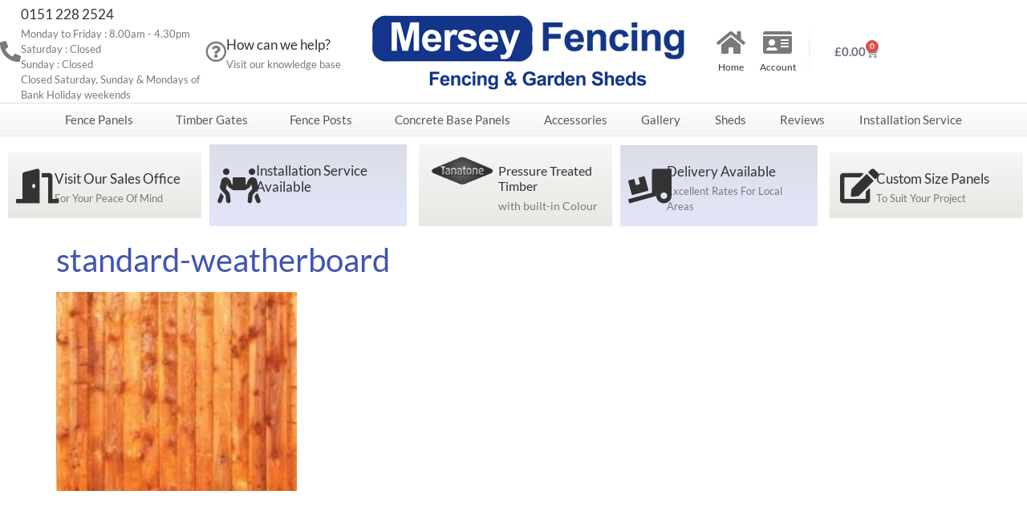

--- FILE ---
content_type: text/html; charset=UTF-8
request_url: https://www.merseyfencing.co.uk/?attachment_id=57
body_size: 14330
content:
<!doctype html>
<html lang="en-GB">
<head>
	<meta charset="UTF-8">
	<meta name="viewport" content="width=device-width, initial-scale=1">
	<link rel="profile" href="https://gmpg.org/xfn/11">
	<meta name='robots' content='index, follow, max-image-preview:large, max-snippet:-1, max-video-preview:-1' />

	<!-- This site is optimized with the Yoast SEO plugin v26.8 - https://yoast.com/product/yoast-seo-wordpress/ -->
	<title>standard-weatherboard - Mersey Fencing Ltd</title>
	<link rel="canonical" href="https://www.merseyfencing.co.uk/" />
	<meta property="og:locale" content="en_GB" />
	<meta property="og:type" content="article" />
	<meta property="og:title" content="standard-weatherboard - Mersey Fencing Ltd" />
	<meta property="og:url" content="https://www.merseyfencing.co.uk/" />
	<meta property="og:site_name" content="Mersey Fencing Ltd" />
	<meta property="article:publisher" content="https://www.facebook.com/people/Mersey-Fencing/100064881255646/" />
	<meta property="og:image" content="https://www.merseyfencing.co.uk" />
	<meta property="og:image:width" content="600" />
	<meta property="og:image:height" content="497" />
	<meta property="og:image:type" content="image/jpeg" />
	<meta name="twitter:card" content="summary_large_image" />
	<script type="application/ld+json" class="yoast-schema-graph">{"@context":"https://schema.org","@graph":[{"@type":"WebPage","@id":"https://www.merseyfencing.co.uk/","url":"https://www.merseyfencing.co.uk/","name":"standard-weatherboard - Mersey Fencing Ltd","isPartOf":{"@id":"https://www.merseyfencing.co.uk/#website"},"primaryImageOfPage":{"@id":"https://www.merseyfencing.co.uk/#primaryimage"},"image":{"@id":"https://www.merseyfencing.co.uk/#primaryimage"},"thumbnailUrl":"https://www.merseyfencing.co.uk/wp-content/uploads/2014/07/standard-weatherboard.jpg","datePublished":"2014-07-11T11:27:31+00:00","breadcrumb":{"@id":"https://www.merseyfencing.co.uk/#breadcrumb"},"inLanguage":"en-GB","potentialAction":[{"@type":"ReadAction","target":["https://www.merseyfencing.co.uk/"]}]},{"@type":"ImageObject","inLanguage":"en-GB","@id":"https://www.merseyfencing.co.uk/#primaryimage","url":"https://www.merseyfencing.co.uk/wp-content/uploads/2014/07/standard-weatherboard.jpg","contentUrl":"https://www.merseyfencing.co.uk/wp-content/uploads/2014/07/standard-weatherboard.jpg","width":600,"height":497},{"@type":"BreadcrumbList","@id":"https://www.merseyfencing.co.uk/#breadcrumb","itemListElement":[{"@type":"ListItem","position":1,"name":"Home","item":"https://www.merseyfencing.co.uk/"},{"@type":"ListItem","position":2,"name":"Standard Weather Board Panel","item":"https://www.merseyfencing.co.uk/product/standard-weather-board-panel/"},{"@type":"ListItem","position":3,"name":"standard-weatherboard"}]},{"@type":"WebSite","@id":"https://www.merseyfencing.co.uk/#website","url":"https://www.merseyfencing.co.uk/","name":"Mersey Fencing Ltd","description":"Mersey Fencing Selling Top Quality Fences, Sheds and Concrete Posts","publisher":{"@id":"https://www.merseyfencing.co.uk/#organization"},"potentialAction":[{"@type":"SearchAction","target":{"@type":"EntryPoint","urlTemplate":"https://www.merseyfencing.co.uk/?s={search_term_string}"},"query-input":{"@type":"PropertyValueSpecification","valueRequired":true,"valueName":"search_term_string"}}],"inLanguage":"en-GB"},{"@type":"Organization","@id":"https://www.merseyfencing.co.uk/#organization","name":"Mersey Fencing Ltd","url":"https://www.merseyfencing.co.uk/","logo":{"@type":"ImageObject","inLanguage":"en-GB","@id":"https://www.merseyfencing.co.uk/#/schema/logo/image/","url":"https://www.merseyfencing.co.uk/wp-content/uploads/2020/08/mersey-fencing-logo-20-b.png","contentUrl":"https://www.merseyfencing.co.uk/wp-content/uploads/2020/08/mersey-fencing-logo-20-b.png","width":405,"height":100,"caption":"Mersey Fencing Ltd"},"image":{"@id":"https://www.merseyfencing.co.uk/#/schema/logo/image/"},"sameAs":["https://www.facebook.com/people/Mersey-Fencing/100064881255646/"]}]}</script>
	<!-- / Yoast SEO plugin. -->


<link rel="alternate" type="application/rss+xml" title="Mersey Fencing Ltd &raquo; Feed" href="https://www.merseyfencing.co.uk/feed/" />
<link rel="alternate" type="application/rss+xml" title="Mersey Fencing Ltd &raquo; Comments Feed" href="https://www.merseyfencing.co.uk/comments/feed/" />
<link rel="alternate" title="oEmbed (JSON)" type="application/json+oembed" href="https://www.merseyfencing.co.uk/wp-json/oembed/1.0/embed?url=https%3A%2F%2Fwww.merseyfencing.co.uk%2F%3Fattachment_id%3D57" />
<link rel="alternate" title="oEmbed (XML)" type="text/xml+oembed" href="https://www.merseyfencing.co.uk/wp-json/oembed/1.0/embed?url=https%3A%2F%2Fwww.merseyfencing.co.uk%2F%3Fattachment_id%3D57&#038;format=xml" />
<style id='wp-img-auto-sizes-contain-inline-css'>
img:is([sizes=auto i],[sizes^="auto," i]){contain-intrinsic-size:3000px 1500px}
/*# sourceURL=wp-img-auto-sizes-contain-inline-css */
</style>
<style id='wp-emoji-styles-inline-css'>

	img.wp-smiley, img.emoji {
		display: inline !important;
		border: none !important;
		box-shadow: none !important;
		height: 1em !important;
		width: 1em !important;
		margin: 0 0.07em !important;
		vertical-align: -0.1em !important;
		background: none !important;
		padding: 0 !important;
	}
/*# sourceURL=wp-emoji-styles-inline-css */
</style>
<link rel='stylesheet' id='wp-block-library-css' href='https://www.merseyfencing.co.uk/wp-includes/css/dist/block-library/style.min.css?ver=6.9' media='all' />
<style id='global-styles-inline-css'>
:root{--wp--preset--aspect-ratio--square: 1;--wp--preset--aspect-ratio--4-3: 4/3;--wp--preset--aspect-ratio--3-4: 3/4;--wp--preset--aspect-ratio--3-2: 3/2;--wp--preset--aspect-ratio--2-3: 2/3;--wp--preset--aspect-ratio--16-9: 16/9;--wp--preset--aspect-ratio--9-16: 9/16;--wp--preset--color--black: #000000;--wp--preset--color--cyan-bluish-gray: #abb8c3;--wp--preset--color--white: #ffffff;--wp--preset--color--pale-pink: #f78da7;--wp--preset--color--vivid-red: #cf2e2e;--wp--preset--color--luminous-vivid-orange: #ff6900;--wp--preset--color--luminous-vivid-amber: #fcb900;--wp--preset--color--light-green-cyan: #7bdcb5;--wp--preset--color--vivid-green-cyan: #00d084;--wp--preset--color--pale-cyan-blue: #8ed1fc;--wp--preset--color--vivid-cyan-blue: #0693e3;--wp--preset--color--vivid-purple: #9b51e0;--wp--preset--gradient--vivid-cyan-blue-to-vivid-purple: linear-gradient(135deg,rgb(6,147,227) 0%,rgb(155,81,224) 100%);--wp--preset--gradient--light-green-cyan-to-vivid-green-cyan: linear-gradient(135deg,rgb(122,220,180) 0%,rgb(0,208,130) 100%);--wp--preset--gradient--luminous-vivid-amber-to-luminous-vivid-orange: linear-gradient(135deg,rgb(252,185,0) 0%,rgb(255,105,0) 100%);--wp--preset--gradient--luminous-vivid-orange-to-vivid-red: linear-gradient(135deg,rgb(255,105,0) 0%,rgb(207,46,46) 100%);--wp--preset--gradient--very-light-gray-to-cyan-bluish-gray: linear-gradient(135deg,rgb(238,238,238) 0%,rgb(169,184,195) 100%);--wp--preset--gradient--cool-to-warm-spectrum: linear-gradient(135deg,rgb(74,234,220) 0%,rgb(151,120,209) 20%,rgb(207,42,186) 40%,rgb(238,44,130) 60%,rgb(251,105,98) 80%,rgb(254,248,76) 100%);--wp--preset--gradient--blush-light-purple: linear-gradient(135deg,rgb(255,206,236) 0%,rgb(152,150,240) 100%);--wp--preset--gradient--blush-bordeaux: linear-gradient(135deg,rgb(254,205,165) 0%,rgb(254,45,45) 50%,rgb(107,0,62) 100%);--wp--preset--gradient--luminous-dusk: linear-gradient(135deg,rgb(255,203,112) 0%,rgb(199,81,192) 50%,rgb(65,88,208) 100%);--wp--preset--gradient--pale-ocean: linear-gradient(135deg,rgb(255,245,203) 0%,rgb(182,227,212) 50%,rgb(51,167,181) 100%);--wp--preset--gradient--electric-grass: linear-gradient(135deg,rgb(202,248,128) 0%,rgb(113,206,126) 100%);--wp--preset--gradient--midnight: linear-gradient(135deg,rgb(2,3,129) 0%,rgb(40,116,252) 100%);--wp--preset--font-size--small: 13px;--wp--preset--font-size--medium: 20px;--wp--preset--font-size--large: 36px;--wp--preset--font-size--x-large: 42px;--wp--preset--spacing--20: 0.44rem;--wp--preset--spacing--30: 0.67rem;--wp--preset--spacing--40: 1rem;--wp--preset--spacing--50: 1.5rem;--wp--preset--spacing--60: 2.25rem;--wp--preset--spacing--70: 3.38rem;--wp--preset--spacing--80: 5.06rem;--wp--preset--shadow--natural: 6px 6px 9px rgba(0, 0, 0, 0.2);--wp--preset--shadow--deep: 12px 12px 50px rgba(0, 0, 0, 0.4);--wp--preset--shadow--sharp: 6px 6px 0px rgba(0, 0, 0, 0.2);--wp--preset--shadow--outlined: 6px 6px 0px -3px rgb(255, 255, 255), 6px 6px rgb(0, 0, 0);--wp--preset--shadow--crisp: 6px 6px 0px rgb(0, 0, 0);}:root { --wp--style--global--content-size: 800px;--wp--style--global--wide-size: 1200px; }:where(body) { margin: 0; }.wp-site-blocks > .alignleft { float: left; margin-right: 2em; }.wp-site-blocks > .alignright { float: right; margin-left: 2em; }.wp-site-blocks > .aligncenter { justify-content: center; margin-left: auto; margin-right: auto; }:where(.wp-site-blocks) > * { margin-block-start: 24px; margin-block-end: 0; }:where(.wp-site-blocks) > :first-child { margin-block-start: 0; }:where(.wp-site-blocks) > :last-child { margin-block-end: 0; }:root { --wp--style--block-gap: 24px; }:root :where(.is-layout-flow) > :first-child{margin-block-start: 0;}:root :where(.is-layout-flow) > :last-child{margin-block-end: 0;}:root :where(.is-layout-flow) > *{margin-block-start: 24px;margin-block-end: 0;}:root :where(.is-layout-constrained) > :first-child{margin-block-start: 0;}:root :where(.is-layout-constrained) > :last-child{margin-block-end: 0;}:root :where(.is-layout-constrained) > *{margin-block-start: 24px;margin-block-end: 0;}:root :where(.is-layout-flex){gap: 24px;}:root :where(.is-layout-grid){gap: 24px;}.is-layout-flow > .alignleft{float: left;margin-inline-start: 0;margin-inline-end: 2em;}.is-layout-flow > .alignright{float: right;margin-inline-start: 2em;margin-inline-end: 0;}.is-layout-flow > .aligncenter{margin-left: auto !important;margin-right: auto !important;}.is-layout-constrained > .alignleft{float: left;margin-inline-start: 0;margin-inline-end: 2em;}.is-layout-constrained > .alignright{float: right;margin-inline-start: 2em;margin-inline-end: 0;}.is-layout-constrained > .aligncenter{margin-left: auto !important;margin-right: auto !important;}.is-layout-constrained > :where(:not(.alignleft):not(.alignright):not(.alignfull)){max-width: var(--wp--style--global--content-size);margin-left: auto !important;margin-right: auto !important;}.is-layout-constrained > .alignwide{max-width: var(--wp--style--global--wide-size);}body .is-layout-flex{display: flex;}.is-layout-flex{flex-wrap: wrap;align-items: center;}.is-layout-flex > :is(*, div){margin: 0;}body .is-layout-grid{display: grid;}.is-layout-grid > :is(*, div){margin: 0;}body{padding-top: 0px;padding-right: 0px;padding-bottom: 0px;padding-left: 0px;}a:where(:not(.wp-element-button)){text-decoration: underline;}:root :where(.wp-element-button, .wp-block-button__link){background-color: #32373c;border-width: 0;color: #fff;font-family: inherit;font-size: inherit;font-style: inherit;font-weight: inherit;letter-spacing: inherit;line-height: inherit;padding-top: calc(0.667em + 2px);padding-right: calc(1.333em + 2px);padding-bottom: calc(0.667em + 2px);padding-left: calc(1.333em + 2px);text-decoration: none;text-transform: inherit;}.has-black-color{color: var(--wp--preset--color--black) !important;}.has-cyan-bluish-gray-color{color: var(--wp--preset--color--cyan-bluish-gray) !important;}.has-white-color{color: var(--wp--preset--color--white) !important;}.has-pale-pink-color{color: var(--wp--preset--color--pale-pink) !important;}.has-vivid-red-color{color: var(--wp--preset--color--vivid-red) !important;}.has-luminous-vivid-orange-color{color: var(--wp--preset--color--luminous-vivid-orange) !important;}.has-luminous-vivid-amber-color{color: var(--wp--preset--color--luminous-vivid-amber) !important;}.has-light-green-cyan-color{color: var(--wp--preset--color--light-green-cyan) !important;}.has-vivid-green-cyan-color{color: var(--wp--preset--color--vivid-green-cyan) !important;}.has-pale-cyan-blue-color{color: var(--wp--preset--color--pale-cyan-blue) !important;}.has-vivid-cyan-blue-color{color: var(--wp--preset--color--vivid-cyan-blue) !important;}.has-vivid-purple-color{color: var(--wp--preset--color--vivid-purple) !important;}.has-black-background-color{background-color: var(--wp--preset--color--black) !important;}.has-cyan-bluish-gray-background-color{background-color: var(--wp--preset--color--cyan-bluish-gray) !important;}.has-white-background-color{background-color: var(--wp--preset--color--white) !important;}.has-pale-pink-background-color{background-color: var(--wp--preset--color--pale-pink) !important;}.has-vivid-red-background-color{background-color: var(--wp--preset--color--vivid-red) !important;}.has-luminous-vivid-orange-background-color{background-color: var(--wp--preset--color--luminous-vivid-orange) !important;}.has-luminous-vivid-amber-background-color{background-color: var(--wp--preset--color--luminous-vivid-amber) !important;}.has-light-green-cyan-background-color{background-color: var(--wp--preset--color--light-green-cyan) !important;}.has-vivid-green-cyan-background-color{background-color: var(--wp--preset--color--vivid-green-cyan) !important;}.has-pale-cyan-blue-background-color{background-color: var(--wp--preset--color--pale-cyan-blue) !important;}.has-vivid-cyan-blue-background-color{background-color: var(--wp--preset--color--vivid-cyan-blue) !important;}.has-vivid-purple-background-color{background-color: var(--wp--preset--color--vivid-purple) !important;}.has-black-border-color{border-color: var(--wp--preset--color--black) !important;}.has-cyan-bluish-gray-border-color{border-color: var(--wp--preset--color--cyan-bluish-gray) !important;}.has-white-border-color{border-color: var(--wp--preset--color--white) !important;}.has-pale-pink-border-color{border-color: var(--wp--preset--color--pale-pink) !important;}.has-vivid-red-border-color{border-color: var(--wp--preset--color--vivid-red) !important;}.has-luminous-vivid-orange-border-color{border-color: var(--wp--preset--color--luminous-vivid-orange) !important;}.has-luminous-vivid-amber-border-color{border-color: var(--wp--preset--color--luminous-vivid-amber) !important;}.has-light-green-cyan-border-color{border-color: var(--wp--preset--color--light-green-cyan) !important;}.has-vivid-green-cyan-border-color{border-color: var(--wp--preset--color--vivid-green-cyan) !important;}.has-pale-cyan-blue-border-color{border-color: var(--wp--preset--color--pale-cyan-blue) !important;}.has-vivid-cyan-blue-border-color{border-color: var(--wp--preset--color--vivid-cyan-blue) !important;}.has-vivid-purple-border-color{border-color: var(--wp--preset--color--vivid-purple) !important;}.has-vivid-cyan-blue-to-vivid-purple-gradient-background{background: var(--wp--preset--gradient--vivid-cyan-blue-to-vivid-purple) !important;}.has-light-green-cyan-to-vivid-green-cyan-gradient-background{background: var(--wp--preset--gradient--light-green-cyan-to-vivid-green-cyan) !important;}.has-luminous-vivid-amber-to-luminous-vivid-orange-gradient-background{background: var(--wp--preset--gradient--luminous-vivid-amber-to-luminous-vivid-orange) !important;}.has-luminous-vivid-orange-to-vivid-red-gradient-background{background: var(--wp--preset--gradient--luminous-vivid-orange-to-vivid-red) !important;}.has-very-light-gray-to-cyan-bluish-gray-gradient-background{background: var(--wp--preset--gradient--very-light-gray-to-cyan-bluish-gray) !important;}.has-cool-to-warm-spectrum-gradient-background{background: var(--wp--preset--gradient--cool-to-warm-spectrum) !important;}.has-blush-light-purple-gradient-background{background: var(--wp--preset--gradient--blush-light-purple) !important;}.has-blush-bordeaux-gradient-background{background: var(--wp--preset--gradient--blush-bordeaux) !important;}.has-luminous-dusk-gradient-background{background: var(--wp--preset--gradient--luminous-dusk) !important;}.has-pale-ocean-gradient-background{background: var(--wp--preset--gradient--pale-ocean) !important;}.has-electric-grass-gradient-background{background: var(--wp--preset--gradient--electric-grass) !important;}.has-midnight-gradient-background{background: var(--wp--preset--gradient--midnight) !important;}.has-small-font-size{font-size: var(--wp--preset--font-size--small) !important;}.has-medium-font-size{font-size: var(--wp--preset--font-size--medium) !important;}.has-large-font-size{font-size: var(--wp--preset--font-size--large) !important;}.has-x-large-font-size{font-size: var(--wp--preset--font-size--x-large) !important;}
:root :where(.wp-block-pullquote){font-size: 1.5em;line-height: 1.6;}
/*# sourceURL=global-styles-inline-css */
</style>
<link rel='stylesheet' id='woocommerce-layout-css' href='https://www.merseyfencing.co.uk/wp-content/plugins/woocommerce/assets/css/woocommerce-layout.css?ver=10.4.3' media='all' />
<link rel='stylesheet' id='woocommerce-smallscreen-css' href='https://www.merseyfencing.co.uk/wp-content/plugins/woocommerce/assets/css/woocommerce-smallscreen.css?ver=10.4.3' media='only screen and (max-width: 768px)' />
<link rel='stylesheet' id='woocommerce-general-css' href='https://www.merseyfencing.co.uk/wp-content/plugins/woocommerce/assets/css/woocommerce.css?ver=10.4.3' media='all' />
<style id='woocommerce-inline-inline-css'>
.woocommerce form .form-row .required { visibility: visible; }
/*# sourceURL=woocommerce-inline-inline-css */
</style>
<link rel='stylesheet' id='hello-elementor-theme-style-css' href='https://www.merseyfencing.co.uk/wp-content/themes/hello-elementor/assets/css/theme.css?ver=3.4.6' media='all' />
<link rel='stylesheet' id='hello-elementor-child-style-css' href='https://www.merseyfencing.co.uk/wp-content/themes/hello-theme-child-master/style.css?ver=1.0.0' media='all' />
<link rel='stylesheet' id='hello-elementor-css' href='https://www.merseyfencing.co.uk/wp-content/themes/hello-elementor/assets/css/reset.css?ver=3.4.6' media='all' />
<link rel='stylesheet' id='hello-elementor-header-footer-css' href='https://www.merseyfencing.co.uk/wp-content/themes/hello-elementor/assets/css/header-footer.css?ver=3.4.6' media='all' />
<link rel='stylesheet' id='elementor-frontend-css' href='https://www.merseyfencing.co.uk/wp-content/plugins/elementor/assets/css/frontend.min.css?ver=3.34.3' media='all' />
<link rel='stylesheet' id='widget-icon-box-css' href='https://www.merseyfencing.co.uk/wp-content/plugins/elementor/assets/css/widget-icon-box.min.css?ver=3.34.3' media='all' />
<link rel='stylesheet' id='widget-image-css' href='https://www.merseyfencing.co.uk/wp-content/plugins/elementor/assets/css/widget-image.min.css?ver=3.34.3' media='all' />
<link rel='stylesheet' id='widget-woocommerce-menu-cart-css' href='https://www.merseyfencing.co.uk/wp-content/plugins/elementor-pro/assets/css/widget-woocommerce-menu-cart.min.css?ver=3.34.3' media='all' />
<link rel='stylesheet' id='widget-nav-menu-css' href='https://www.merseyfencing.co.uk/wp-content/plugins/elementor-pro/assets/css/widget-nav-menu.min.css?ver=3.34.3' media='all' />
<link rel='stylesheet' id='e-sticky-css' href='https://www.merseyfencing.co.uk/wp-content/plugins/elementor-pro/assets/css/modules/sticky.min.css?ver=3.34.3' media='all' />
<link rel='stylesheet' id='widget-image-box-css' href='https://www.merseyfencing.co.uk/wp-content/plugins/elementor/assets/css/widget-image-box.min.css?ver=3.34.3' media='all' />
<link rel='stylesheet' id='widget-heading-css' href='https://www.merseyfencing.co.uk/wp-content/plugins/elementor/assets/css/widget-heading.min.css?ver=3.34.3' media='all' />
<link rel='stylesheet' id='widget-divider-css' href='https://www.merseyfencing.co.uk/wp-content/plugins/elementor/assets/css/widget-divider.min.css?ver=3.34.3' media='all' />
<link rel='stylesheet' id='elementor-icons-css' href='https://www.merseyfencing.co.uk/wp-content/plugins/elementor/assets/lib/eicons/css/elementor-icons.min.css?ver=5.46.0' media='all' />
<link rel='stylesheet' id='elementor-post-2323-css' href='https://www.merseyfencing.co.uk/wp-content/uploads/elementor/css/post-2323.css?ver=1769480582' media='all' />
<link rel='stylesheet' id='elementor-post-2915-css' href='https://www.merseyfencing.co.uk/wp-content/uploads/elementor/css/post-2915.css?ver=1769480582' media='all' />
<link rel='stylesheet' id='elementor-post-2314-css' href='https://www.merseyfencing.co.uk/wp-content/uploads/elementor/css/post-2314.css?ver=1769480582' media='all' />
<link rel='stylesheet' id='elementor-gf-local-lato-css' href='https://www.merseyfencing.co.uk/wp-content/uploads/elementor/google-fonts/css/lato.css?ver=1742260950' media='all' />
<link rel='stylesheet' id='elementor-icons-shared-0-css' href='https://www.merseyfencing.co.uk/wp-content/plugins/elementor/assets/lib/font-awesome/css/fontawesome.min.css?ver=5.15.3' media='all' />
<link rel='stylesheet' id='elementor-icons-fa-solid-css' href='https://www.merseyfencing.co.uk/wp-content/plugins/elementor/assets/lib/font-awesome/css/solid.min.css?ver=5.15.3' media='all' />
<link rel='stylesheet' id='elementor-icons-fa-regular-css' href='https://www.merseyfencing.co.uk/wp-content/plugins/elementor/assets/lib/font-awesome/css/regular.min.css?ver=5.15.3' media='all' />
<script src="https://www.merseyfencing.co.uk/wp-includes/js/jquery/jquery.min.js?ver=3.7.1" id="jquery-core-js"></script>
<script src="https://www.merseyfencing.co.uk/wp-includes/js/jquery/jquery-migrate.min.js?ver=3.4.1" id="jquery-migrate-js"></script>
<script src="https://www.merseyfencing.co.uk/wp-content/plugins/woocommerce/assets/js/jquery-blockui/jquery.blockUI.min.js?ver=2.7.0-wc.10.4.3" id="wc-jquery-blockui-js" defer data-wp-strategy="defer"></script>
<script id="wc-add-to-cart-js-extra">
var wc_add_to_cart_params = {"ajax_url":"/wp-admin/admin-ajax.php","wc_ajax_url":"/?wc-ajax=%%endpoint%%","i18n_view_cart":"View basket","cart_url":"https://www.merseyfencing.co.uk/basket/","is_cart":"","cart_redirect_after_add":"no"};
//# sourceURL=wc-add-to-cart-js-extra
</script>
<script src="https://www.merseyfencing.co.uk/wp-content/plugins/woocommerce/assets/js/frontend/add-to-cart.min.js?ver=10.4.3" id="wc-add-to-cart-js" defer data-wp-strategy="defer"></script>
<script src="https://www.merseyfencing.co.uk/wp-content/plugins/woocommerce/assets/js/js-cookie/js.cookie.min.js?ver=2.1.4-wc.10.4.3" id="wc-js-cookie-js" defer data-wp-strategy="defer"></script>
<script id="woocommerce-js-extra">
var woocommerce_params = {"ajax_url":"/wp-admin/admin-ajax.php","wc_ajax_url":"/?wc-ajax=%%endpoint%%","i18n_password_show":"Show password","i18n_password_hide":"Hide password"};
//# sourceURL=woocommerce-js-extra
</script>
<script src="https://www.merseyfencing.co.uk/wp-content/plugins/woocommerce/assets/js/frontend/woocommerce.min.js?ver=10.4.3" id="woocommerce-js" defer data-wp-strategy="defer"></script>
<meta name="generator" content="WordPress 6.9" />
<meta name="generator" content="WooCommerce 10.4.3" />
<link rel='shortlink' href='https://www.merseyfencing.co.uk/?p=57' />
	<noscript><style>.woocommerce-product-gallery{ opacity: 1 !important; }</style></noscript>
	<meta name="generator" content="Elementor 3.34.3; features: additional_custom_breakpoints; settings: css_print_method-external, google_font-enabled, font_display-auto">
			<style>
				.e-con.e-parent:nth-of-type(n+4):not(.e-lazyloaded):not(.e-no-lazyload),
				.e-con.e-parent:nth-of-type(n+4):not(.e-lazyloaded):not(.e-no-lazyload) * {
					background-image: none !important;
				}
				@media screen and (max-height: 1024px) {
					.e-con.e-parent:nth-of-type(n+3):not(.e-lazyloaded):not(.e-no-lazyload),
					.e-con.e-parent:nth-of-type(n+3):not(.e-lazyloaded):not(.e-no-lazyload) * {
						background-image: none !important;
					}
				}
				@media screen and (max-height: 640px) {
					.e-con.e-parent:nth-of-type(n+2):not(.e-lazyloaded):not(.e-no-lazyload),
					.e-con.e-parent:nth-of-type(n+2):not(.e-lazyloaded):not(.e-no-lazyload) * {
						background-image: none !important;
					}
				}
			</style>
			<link rel="icon" href="https://www.merseyfencing.co.uk/wp-content/uploads/2020/08/favicon.png" sizes="32x32" />
<link rel="icon" href="https://www.merseyfencing.co.uk/wp-content/uploads/2020/08/favicon.png" sizes="192x192" />
<link rel="apple-touch-icon" href="https://www.merseyfencing.co.uk/wp-content/uploads/2020/08/favicon.png" />
<meta name="msapplication-TileImage" content="https://www.merseyfencing.co.uk/wp-content/uploads/2020/08/favicon.png" />
		<style id="wp-custom-css">
			body
{
	font-family: "Lato", Sans-serif !important;
}		</style>
		</head>
<body class="attachment wp-singular attachment-template-default single single-attachment postid-57 attachmentid-57 attachment-jpeg wp-embed-responsive wp-theme-hello-elementor wp-child-theme-hello-theme-child-master theme-hello-elementor woocommerce-no-js hello-elementor-default elementor-default elementor-kit-2323">


<a class="skip-link screen-reader-text" href="#content">Skip to content</a>

		<header data-elementor-type="header" data-elementor-id="2915" class="elementor elementor-2915 elementor-location-header" data-elementor-post-type="elementor_library">
					<header class="elementor-section elementor-top-section elementor-element elementor-element-bfa5345 elementor-section-content-middle elementor-section-height-min-height elementor-section-boxed elementor-section-height-default elementor-section-items-middle" data-id="bfa5345" data-element_type="section" data-settings="{&quot;background_background&quot;:&quot;classic&quot;}">
						<div class="elementor-container elementor-column-gap-default">
					<div class="elementor-column elementor-col-20 elementor-top-column elementor-element elementor-element-26d86eb6" data-id="26d86eb6" data-element_type="column">
			<div class="elementor-widget-wrap elementor-element-populated">
						<div class="elementor-element elementor-element-649a3f73 elementor-position-inline-start elementor-widget-tablet__width-initial elementor-view-default elementor-mobile-position-block-start elementor-widget elementor-widget-icon-box" data-id="649a3f73" data-element_type="widget" data-widget_type="icon-box.default">
				<div class="elementor-widget-container">
							<div class="elementor-icon-box-wrapper">

						<div class="elementor-icon-box-icon">
				<a href="/contact-us" class="elementor-icon" tabindex="-1" aria-label="0151 228 2524 ">
				<i aria-hidden="true" class="fas fa-phone-alt"></i>				</a>
			</div>
			
						<div class="elementor-icon-box-content">

									<h3 class="elementor-icon-box-title">
						<a href="/contact-us" >
							0151 228 2524 						</a>
					</h3>
				
									<p class="elementor-icon-box-description">
						Monday to Friday : 8.00am - 4.30pm<br>
Saturday : Closed<br>
Sunday : Closed<br>
Closed  Saturday, Sunday &amp; Mondays of Bank Holiday weekends
					</p>
				
			</div>
			
		</div>
						</div>
				</div>
					</div>
		</div>
				<div class="elementor-column elementor-col-20 elementor-top-column elementor-element elementor-element-d72a0ca elementor-hidden-tablet elementor-hidden-mobile" data-id="d72a0ca" data-element_type="column">
			<div class="elementor-widget-wrap elementor-element-populated">
						<div class="elementor-element elementor-element-c224b78 elementor-position-inline-start elementor-widget__width-initial elementor-view-default elementor-mobile-position-block-start elementor-widget elementor-widget-icon-box" data-id="c224b78" data-element_type="widget" data-widget_type="icon-box.default">
				<div class="elementor-widget-container">
							<div class="elementor-icon-box-wrapper">

						<div class="elementor-icon-box-icon">
				<a href="/faq" class="elementor-icon" tabindex="-1" aria-label="How can we help?">
				<i aria-hidden="true" class="far fa-question-circle"></i>				</a>
			</div>
			
						<div class="elementor-icon-box-content">

									<h3 class="elementor-icon-box-title">
						<a href="/faq" >
							How can we help?						</a>
					</h3>
				
									<p class="elementor-icon-box-description">
						Visit our knowledge base					</p>
				
			</div>
			
		</div>
						</div>
				</div>
					</div>
		</div>
				<div class="elementor-column elementor-col-20 elementor-top-column elementor-element elementor-element-12a5efb" data-id="12a5efb" data-element_type="column">
			<div class="elementor-widget-wrap elementor-element-populated">
						<div class="elementor-element elementor-element-f8bbe1e elementor-widget-tablet__width-initial elementor-widget elementor-widget-image" data-id="f8bbe1e" data-element_type="widget" data-widget_type="image.default">
				<div class="elementor-widget-container">
																<a href="/">
							<img width="405" height="100" src="https://www.merseyfencing.co.uk/wp-content/uploads/2020/08/mersey-fencing-logo-20-b.png" class="attachment-medium_large size-medium_large wp-image-2910" alt="" srcset="https://www.merseyfencing.co.uk/wp-content/uploads/2020/08/mersey-fencing-logo-20-b.png 405w, https://www.merseyfencing.co.uk/wp-content/uploads/2020/08/mersey-fencing-logo-20-b-300x74.png 300w" sizes="(max-width: 405px) 100vw, 405px" />								</a>
															</div>
				</div>
					</div>
		</div>
				<div class="elementor-column elementor-col-20 elementor-top-column elementor-element elementor-element-02de35c elementor-hidden-mobile" data-id="02de35c" data-element_type="column">
			<div class="elementor-widget-wrap elementor-element-populated">
						<div class="elementor-element elementor-element-cfad1c1 elementor-widget__width-auto elementor-view-default elementor-position-block-start elementor-mobile-position-block-start elementor-widget elementor-widget-icon-box" data-id="cfad1c1" data-element_type="widget" data-widget_type="icon-box.default">
				<div class="elementor-widget-container">
							<div class="elementor-icon-box-wrapper">

						<div class="elementor-icon-box-icon">
				<a href="/" class="elementor-icon" tabindex="-1" aria-label="Home">
				<i aria-hidden="true" class="fas fa-home"></i>				</a>
			</div>
			
						<div class="elementor-icon-box-content">

									<h3 class="elementor-icon-box-title">
						<a href="/" >
							Home						</a>
					</h3>
				
				
			</div>
			
		</div>
						</div>
				</div>
				<div class="elementor-element elementor-element-6612212 elementor-widget__width-auto elementor-view-default elementor-position-block-start elementor-mobile-position-block-start elementor-widget elementor-widget-icon-box" data-id="6612212" data-element_type="widget" data-widget_type="icon-box.default">
				<div class="elementor-widget-container">
							<div class="elementor-icon-box-wrapper">

						<div class="elementor-icon-box-icon">
				<a href="/my-account" class="elementor-icon" tabindex="-1" aria-label="Account">
				<i aria-hidden="true" class="fas fa-id-card"></i>				</a>
			</div>
			
						<div class="elementor-icon-box-content">

									<h3 class="elementor-icon-box-title">
						<a href="/my-account" >
							Account						</a>
					</h3>
				
				
			</div>
			
		</div>
						</div>
				</div>
					</div>
		</div>
				<div class="elementor-column elementor-col-20 elementor-top-column elementor-element elementor-element-fa52afd" data-id="fa52afd" data-element_type="column">
			<div class="elementor-widget-wrap elementor-element-populated">
						<div class="elementor-element elementor-element-857b16a elementor-widget__width-auto elementor-widget-tablet__width-auto elementor-widget elementor-widget-image" data-id="857b16a" data-element_type="widget" data-widget_type="image.default">
				<div class="elementor-widget-container">
															<img width="14" height="118" src="https://www.merseyfencing.co.uk/wp-content/uploads/2020/08/vertical-divider.jpg" class="attachment-medium size-medium wp-image-2947" alt="" />															</div>
				</div>
				<div class="elementor-element elementor-element-94402c4 elementor-widget__width-auto toggle-icon--cart-medium elementor-menu-cart--items-indicator-bubble elementor-menu-cart--show-subtotal-yes elementor-menu-cart--cart-type-side-cart elementor-menu-cart--show-remove-button-yes elementor-widget elementor-widget-woocommerce-menu-cart" data-id="94402c4" data-element_type="widget" data-settings="{&quot;cart_type&quot;:&quot;side-cart&quot;,&quot;open_cart&quot;:&quot;click&quot;,&quot;automatically_open_cart&quot;:&quot;no&quot;}" data-widget_type="woocommerce-menu-cart.default">
				<div class="elementor-widget-container">
							<div class="elementor-menu-cart__wrapper">
							<div class="elementor-menu-cart__toggle_wrapper">
					<div class="elementor-menu-cart__container elementor-lightbox" aria-hidden="true">
						<div class="elementor-menu-cart__main" aria-hidden="true">
									<div class="elementor-menu-cart__close-button">
					</div>
									<div class="widget_shopping_cart_content">
															</div>
						</div>
					</div>
							<div class="elementor-menu-cart__toggle elementor-button-wrapper">
			<a id="elementor-menu-cart__toggle_button" href="#" class="elementor-menu-cart__toggle_button elementor-button elementor-size-sm" aria-expanded="false">
				<span class="elementor-button-text"><span class="woocommerce-Price-amount amount"><bdi><span class="woocommerce-Price-currencySymbol">&pound;</span>0.00</bdi></span></span>
				<span class="elementor-button-icon">
					<span class="elementor-button-icon-qty" data-counter="0">0</span>
					<i class="eicon-cart-medium"></i>					<span class="elementor-screen-only">Basket</span>
				</span>
			</a>
		</div>
						</div>
					</div> <!-- close elementor-menu-cart__wrapper -->
						</div>
				</div>
					</div>
		</div>
					</div>
		</header>
				<nav class="elementor-section elementor-top-section elementor-element elementor-element-543137ac elementor-section-stretched elementor-section-full_width elementor-section-height-default elementor-section-height-default" data-id="543137ac" data-element_type="section" data-settings="{&quot;background_background&quot;:&quot;gradient&quot;,&quot;sticky&quot;:&quot;top&quot;,&quot;stretch_section&quot;:&quot;section-stretched&quot;,&quot;sticky_on&quot;:[&quot;desktop&quot;,&quot;tablet&quot;,&quot;mobile&quot;],&quot;sticky_offset&quot;:0,&quot;sticky_effects_offset&quot;:0,&quot;sticky_anchor_link_offset&quot;:0}">
						<div class="elementor-container elementor-column-gap-no">
					<div class="elementor-column elementor-col-100 elementor-top-column elementor-element elementor-element-7b7c1001" data-id="7b7c1001" data-element_type="column">
			<div class="elementor-widget-wrap elementor-element-populated">
						<div class="elementor-element elementor-element-695ac739 elementor-nav-menu__align-justify elementor-nav-menu--dropdown-mobile elementor-nav-menu--stretch elementor-nav-menu__text-align-aside elementor-nav-menu--toggle elementor-nav-menu--burger elementor-widget elementor-widget-nav-menu" data-id="695ac739" data-element_type="widget" data-settings="{&quot;full_width&quot;:&quot;stretch&quot;,&quot;submenu_icon&quot;:{&quot;value&quot;:&quot;&lt;i class=\&quot;\&quot; aria-hidden=\&quot;true\&quot;&gt;&lt;\/i&gt;&quot;,&quot;library&quot;:&quot;&quot;},&quot;layout&quot;:&quot;horizontal&quot;,&quot;toggle&quot;:&quot;burger&quot;}" data-widget_type="nav-menu.default">
				<div class="elementor-widget-container">
								<nav aria-label="Menu" class="elementor-nav-menu--main elementor-nav-menu__container elementor-nav-menu--layout-horizontal e--pointer-background e--animation-fade">
				<ul id="menu-1-695ac739" class="elementor-nav-menu"><li class="menu-item menu-item-type-taxonomy menu-item-object-product_cat menu-item-has-children menu-item-48"><a href="https://www.merseyfencing.co.uk/product-category/timber-fence-panels/1-weather-board-panels/fence-panels/" class="elementor-item">Fence Panels</a>
<ul class="sub-menu elementor-nav-menu--dropdown">
	<li class="menu-item menu-item-type-taxonomy menu-item-object-product_cat menu-item-309"><a href="https://www.merseyfencing.co.uk/product-category/timber-fence-panels/1-weather-board-panels/" class="elementor-sub-item">Weather Board Panels</a></li>
	<li class="menu-item menu-item-type-taxonomy menu-item-object-product_cat menu-item-310"><a href="https://www.merseyfencing.co.uk/product-category/2-waney-lap-panels/" class="elementor-sub-item">Waney Lap Panels</a></li>
	<li class="menu-item menu-item-type-taxonomy menu-item-object-product_cat menu-item-53"><a href="https://www.merseyfencing.co.uk/product-category/6-trellis/" class="elementor-sub-item">Trellis</a></li>
	<li class="menu-item menu-item-type-taxonomy menu-item-object-product_cat menu-item-136"><a href="https://www.merseyfencing.co.uk/product-category/pailing-panels/" class="elementor-sub-item">Pailing Panels</a></li>
	<li class="menu-item menu-item-type-post_type menu-item-object-product menu-item-5721"><a href="https://www.merseyfencing.co.uk/product/venetian-slats/" class="elementor-sub-item">Individual Venetian Slats Bundle of 10</a></li>
</ul>
</li>
<li class="menu-item menu-item-type-taxonomy menu-item-object-product_cat menu-item-has-children menu-item-382"><a href="https://www.merseyfencing.co.uk/product-category/5-timber-gates/" class="elementor-item">Timber Gates</a>
<ul class="sub-menu elementor-nav-menu--dropdown">
	<li class="menu-item menu-item-type-taxonomy menu-item-object-product_cat menu-item-374"><a href="https://www.merseyfencing.co.uk/product-category/timber-gate/" class="elementor-sub-item">T/G Gates</a></li>
	<li class="menu-item menu-item-type-taxonomy menu-item-object-product_cat menu-item-319"><a href="https://www.merseyfencing.co.uk/product-category/gate-accessories/" class="elementor-sub-item">Gate Accessories</a></li>
</ul>
</li>
<li class="menu-item menu-item-type-taxonomy menu-item-object-product_cat menu-item-has-children menu-item-51"><a href="https://www.merseyfencing.co.uk/product-category/fence-posts/" class="elementor-item">Fence Posts</a>
<ul class="sub-menu elementor-nav-menu--dropdown">
	<li class="menu-item menu-item-type-taxonomy menu-item-object-product_cat menu-item-163"><a href="https://www.merseyfencing.co.uk/product-category/fence-posts/3-concrete-posts/" class="elementor-sub-item">Concrete Posts</a></li>
	<li class="menu-item menu-item-type-taxonomy menu-item-object-product_cat menu-item-52"><a href="https://www.merseyfencing.co.uk/product-category/fence-posts/timber-fence-posts/" class="elementor-sub-item">Timber Fence Posts</a></li>
</ul>
</li>
<li class="menu-item menu-item-type-taxonomy menu-item-object-product_cat menu-item-605"><a href="https://www.merseyfencing.co.uk/product-category/concrete-base-panels/" class="elementor-item">Concrete Base Panels</a></li>
<li class="menu-item menu-item-type-taxonomy menu-item-object-product_cat menu-item-314"><a href="https://www.merseyfencing.co.uk/product-category/8-fencing-accessories/" class="elementor-item">Accessories</a></li>
<li class="menu-item menu-item-type-post_type menu-item-object-page menu-item-3207"><a href="https://www.merseyfencing.co.uk/gallery/" class="elementor-item">Gallery</a></li>
<li class="menu-item menu-item-type-taxonomy menu-item-object-product_cat menu-item-523"><a href="https://www.merseyfencing.co.uk/product-category/4-sheds/" class="elementor-item">Sheds</a></li>
<li class="menu-item menu-item-type-post_type menu-item-object-page menu-item-402"><a href="https://www.merseyfencing.co.uk/customer-reviews/" class="elementor-item">Reviews</a></li>
<li class="menu-item menu-item-type-post_type menu-item-object-page menu-item-804"><a href="https://www.merseyfencing.co.uk/installation-service/" class="elementor-item">Installation Service</a></li>
</ul>			</nav>
					<div class="elementor-menu-toggle" role="button" tabindex="0" aria-label="Menu Toggle" aria-expanded="false">
			<i aria-hidden="true" role="presentation" class="elementor-menu-toggle__icon--open eicon-menu-bar"></i><i aria-hidden="true" role="presentation" class="elementor-menu-toggle__icon--close eicon-close"></i>		</div>
					<nav class="elementor-nav-menu--dropdown elementor-nav-menu__container" aria-hidden="true">
				<ul id="menu-2-695ac739" class="elementor-nav-menu"><li class="menu-item menu-item-type-taxonomy menu-item-object-product_cat menu-item-has-children menu-item-48"><a href="https://www.merseyfencing.co.uk/product-category/timber-fence-panels/1-weather-board-panels/fence-panels/" class="elementor-item" tabindex="-1">Fence Panels</a>
<ul class="sub-menu elementor-nav-menu--dropdown">
	<li class="menu-item menu-item-type-taxonomy menu-item-object-product_cat menu-item-309"><a href="https://www.merseyfencing.co.uk/product-category/timber-fence-panels/1-weather-board-panels/" class="elementor-sub-item" tabindex="-1">Weather Board Panels</a></li>
	<li class="menu-item menu-item-type-taxonomy menu-item-object-product_cat menu-item-310"><a href="https://www.merseyfencing.co.uk/product-category/2-waney-lap-panels/" class="elementor-sub-item" tabindex="-1">Waney Lap Panels</a></li>
	<li class="menu-item menu-item-type-taxonomy menu-item-object-product_cat menu-item-53"><a href="https://www.merseyfencing.co.uk/product-category/6-trellis/" class="elementor-sub-item" tabindex="-1">Trellis</a></li>
	<li class="menu-item menu-item-type-taxonomy menu-item-object-product_cat menu-item-136"><a href="https://www.merseyfencing.co.uk/product-category/pailing-panels/" class="elementor-sub-item" tabindex="-1">Pailing Panels</a></li>
	<li class="menu-item menu-item-type-post_type menu-item-object-product menu-item-5721"><a href="https://www.merseyfencing.co.uk/product/venetian-slats/" class="elementor-sub-item" tabindex="-1">Individual Venetian Slats Bundle of 10</a></li>
</ul>
</li>
<li class="menu-item menu-item-type-taxonomy menu-item-object-product_cat menu-item-has-children menu-item-382"><a href="https://www.merseyfencing.co.uk/product-category/5-timber-gates/" class="elementor-item" tabindex="-1">Timber Gates</a>
<ul class="sub-menu elementor-nav-menu--dropdown">
	<li class="menu-item menu-item-type-taxonomy menu-item-object-product_cat menu-item-374"><a href="https://www.merseyfencing.co.uk/product-category/timber-gate/" class="elementor-sub-item" tabindex="-1">T/G Gates</a></li>
	<li class="menu-item menu-item-type-taxonomy menu-item-object-product_cat menu-item-319"><a href="https://www.merseyfencing.co.uk/product-category/gate-accessories/" class="elementor-sub-item" tabindex="-1">Gate Accessories</a></li>
</ul>
</li>
<li class="menu-item menu-item-type-taxonomy menu-item-object-product_cat menu-item-has-children menu-item-51"><a href="https://www.merseyfencing.co.uk/product-category/fence-posts/" class="elementor-item" tabindex="-1">Fence Posts</a>
<ul class="sub-menu elementor-nav-menu--dropdown">
	<li class="menu-item menu-item-type-taxonomy menu-item-object-product_cat menu-item-163"><a href="https://www.merseyfencing.co.uk/product-category/fence-posts/3-concrete-posts/" class="elementor-sub-item" tabindex="-1">Concrete Posts</a></li>
	<li class="menu-item menu-item-type-taxonomy menu-item-object-product_cat menu-item-52"><a href="https://www.merseyfencing.co.uk/product-category/fence-posts/timber-fence-posts/" class="elementor-sub-item" tabindex="-1">Timber Fence Posts</a></li>
</ul>
</li>
<li class="menu-item menu-item-type-taxonomy menu-item-object-product_cat menu-item-605"><a href="https://www.merseyfencing.co.uk/product-category/concrete-base-panels/" class="elementor-item" tabindex="-1">Concrete Base Panels</a></li>
<li class="menu-item menu-item-type-taxonomy menu-item-object-product_cat menu-item-314"><a href="https://www.merseyfencing.co.uk/product-category/8-fencing-accessories/" class="elementor-item" tabindex="-1">Accessories</a></li>
<li class="menu-item menu-item-type-post_type menu-item-object-page menu-item-3207"><a href="https://www.merseyfencing.co.uk/gallery/" class="elementor-item" tabindex="-1">Gallery</a></li>
<li class="menu-item menu-item-type-taxonomy menu-item-object-product_cat menu-item-523"><a href="https://www.merseyfencing.co.uk/product-category/4-sheds/" class="elementor-item" tabindex="-1">Sheds</a></li>
<li class="menu-item menu-item-type-post_type menu-item-object-page menu-item-402"><a href="https://www.merseyfencing.co.uk/customer-reviews/" class="elementor-item" tabindex="-1">Reviews</a></li>
<li class="menu-item menu-item-type-post_type menu-item-object-page menu-item-804"><a href="https://www.merseyfencing.co.uk/installation-service/" class="elementor-item" tabindex="-1">Installation Service</a></li>
</ul>			</nav>
						</div>
				</div>
					</div>
		</div>
					</div>
		</nav>
				<header class="elementor-section elementor-top-section elementor-element elementor-element-c27bfae elementor-section-content-middle elementor-section-height-min-height elementor-section-stretched elementor-section-full_width elementor-hidden-tablet elementor-hidden-mobile elementor-section-height-default elementor-section-items-middle" data-id="c27bfae" data-element_type="section" data-settings="{&quot;background_background&quot;:&quot;classic&quot;,&quot;stretch_section&quot;:&quot;section-stretched&quot;}">
						<div class="elementor-container elementor-column-gap-default">
					<nav class="elementor-column elementor-col-20 elementor-top-column elementor-element elementor-element-3cec2dd" data-id="3cec2dd" data-element_type="column" data-settings="{&quot;background_background&quot;:&quot;gradient&quot;}">
			<div class="elementor-widget-wrap elementor-element-populated">
						<div class="elementor-element elementor-element-fa5e960 elementor-position-inline-start elementor-view-default elementor-mobile-position-block-start elementor-widget elementor-widget-icon-box" data-id="fa5e960" data-element_type="widget" data-widget_type="icon-box.default">
				<div class="elementor-widget-container">
							<div class="elementor-icon-box-wrapper">

						<div class="elementor-icon-box-icon">
				<span  class="elementor-icon">
				<i aria-hidden="true" class="fas fa-door-open"></i>				</span>
			</div>
			
						<div class="elementor-icon-box-content">

									<h3 class="elementor-icon-box-title">
						<span  >
							 Visit our sales office						</span>
					</h3>
				
									<p class="elementor-icon-box-description">
						For Your peace of mind					</p>
				
			</div>
			
		</div>
						</div>
				</div>
					</div>
		</nav>
				<nav class="elementor-column elementor-col-20 elementor-top-column elementor-element elementor-element-0ec2793" data-id="0ec2793" data-element_type="column" data-settings="{&quot;background_background&quot;:&quot;gradient&quot;}">
			<div class="elementor-widget-wrap elementor-element-populated">
						<div class="elementor-element elementor-element-aa4d0b7 elementor-position-inline-start elementor-view-default elementor-mobile-position-block-start elementor-widget elementor-widget-icon-box" data-id="aa4d0b7" data-element_type="widget" data-widget_type="icon-box.default">
				<div class="elementor-widget-container">
							<div class="elementor-icon-box-wrapper">

						<div class="elementor-icon-box-icon">
				<span  class="elementor-icon">
				<i aria-hidden="true" class="fas fa-people-carry"></i>				</span>
			</div>
			
						<div class="elementor-icon-box-content">

									<h3 class="elementor-icon-box-title">
						<span  >
							installation Service Available						</span>
					</h3>
				
									<p class="elementor-icon-box-description">
						&nbsp;					</p>
				
			</div>
			
		</div>
						</div>
				</div>
					</div>
		</nav>
				<nav class="elementor-column elementor-col-20 elementor-top-column elementor-element elementor-element-c0679fa" data-id="c0679fa" data-element_type="column" data-settings="{&quot;background_background&quot;:&quot;gradient&quot;}">
			<div class="elementor-widget-wrap elementor-element-populated">
						<div class="elementor-element elementor-element-2950d44 elementor-position-left elementor-vertical-align-top elementor-widget elementor-widget-image-box" data-id="2950d44" data-element_type="widget" data-widget_type="image-box.default">
				<div class="elementor-widget-container">
					<div class="elementor-image-box-wrapper"><figure class="elementor-image-box-img"><img width="216" height="100" src="https://www.merseyfencing.co.uk/wp-content/uploads/2020/08/Tanatone-logo-mono.png" class="attachment-full size-full wp-image-3179" alt="" /></figure><div class="elementor-image-box-content"><h3 class="elementor-image-box-title">Pressure Treated Timber</h3><p class="elementor-image-box-description">with built-in Colour</p></div></div>				</div>
				</div>
					</div>
		</nav>
				<nav class="elementor-column elementor-col-20 elementor-top-column elementor-element elementor-element-edce9dc" data-id="edce9dc" data-element_type="column" data-settings="{&quot;background_background&quot;:&quot;gradient&quot;}">
			<div class="elementor-widget-wrap elementor-element-populated">
						<div class="elementor-element elementor-element-0010631 elementor-position-inline-start elementor-view-default elementor-mobile-position-block-start elementor-widget elementor-widget-icon-box" data-id="0010631" data-element_type="widget" data-widget_type="icon-box.default">
				<div class="elementor-widget-container">
							<div class="elementor-icon-box-wrapper">

						<div class="elementor-icon-box-icon">
				<span  class="elementor-icon">
				<i aria-hidden="true" class="fas fa-truck-loading"></i>				</span>
			</div>
			
						<div class="elementor-icon-box-content">

									<h3 class="elementor-icon-box-title">
						<span  >
							Delivery Available						</span>
					</h3>
				
									<p class="elementor-icon-box-description">
						Excellent rates for local areas					</p>
				
			</div>
			
		</div>
						</div>
				</div>
					</div>
		</nav>
				<nav class="elementor-column elementor-col-20 elementor-top-column elementor-element elementor-element-d3e785f" data-id="d3e785f" data-element_type="column" data-settings="{&quot;background_background&quot;:&quot;gradient&quot;}">
			<div class="elementor-widget-wrap elementor-element-populated">
						<div class="elementor-element elementor-element-f10b777 elementor-position-inline-start elementor-view-default elementor-mobile-position-block-start elementor-widget elementor-widget-icon-box" data-id="f10b777" data-element_type="widget" data-widget_type="icon-box.default">
				<div class="elementor-widget-container">
							<div class="elementor-icon-box-wrapper">

						<div class="elementor-icon-box-icon">
				<span  class="elementor-icon">
				<i aria-hidden="true" class="fas fa-edit"></i>				</span>
			</div>
			
						<div class="elementor-icon-box-content">

									<h3 class="elementor-icon-box-title">
						<span  >
							Custom size panels 						</span>
					</h3>
				
									<p class="elementor-icon-box-description">
						to suit your project 					</p>
				
			</div>
			
		</div>
						</div>
				</div>
					</div>
		</nav>
					</div>
		</header>
				</header>
		
<main id="content" class="site-main post-57 attachment type-attachment status-inherit hentry">

			<div class="page-header">
			<h1 class="entry-title">standard-weatherboard</h1>		</div>
	
	<div class="page-content">
		<p class="attachment"><a href='https://www.merseyfencing.co.uk/wp-content/uploads/2014/07/standard-weatherboard.jpg'><img fetchpriority="high" decoding="async" width="300" height="248" src="https://www.merseyfencing.co.uk/wp-content/uploads/2014/07/standard-weatherboard-300x248.jpg" class="attachment-medium size-medium" alt="" srcset="https://www.merseyfencing.co.uk/wp-content/uploads/2014/07/standard-weatherboard-300x248.jpg 300w, https://www.merseyfencing.co.uk/wp-content/uploads/2014/07/standard-weatherboard-500x414.jpg 500w, https://www.merseyfencing.co.uk/wp-content/uploads/2014/07/standard-weatherboard.jpg 600w" sizes="(max-width: 300px) 100vw, 300px" /></a></p>

		
			</div>

	
</main>

			<footer data-elementor-type="footer" data-elementor-id="2314" class="elementor elementor-2314 elementor-location-footer" data-elementor-post-type="elementor_library">
					<section class="elementor-section elementor-top-section elementor-element elementor-element-52dedf7c elementor-section-full_width elementor-section-height-default elementor-section-height-default" data-id="52dedf7c" data-element_type="section">
						<div class="elementor-container elementor-column-gap-default">
					<div class="elementor-column elementor-col-100 elementor-top-column elementor-element elementor-element-1f247e9b" data-id="1f247e9b" data-element_type="column" data-settings="{&quot;background_background&quot;:&quot;classic&quot;}">
			<div class="elementor-widget-wrap elementor-element-populated">
						<section class="elementor-section elementor-inner-section elementor-element elementor-element-4d461998 elementor-section-full_width elementor-section-height-default elementor-section-height-default" data-id="4d461998" data-element_type="section" data-settings="{&quot;background_background&quot;:&quot;classic&quot;}">
						<div class="elementor-container elementor-column-gap-default">
					<div class="elementor-column elementor-col-100 elementor-inner-column elementor-element elementor-element-5fc9ff10" data-id="5fc9ff10" data-element_type="column" data-settings="{&quot;background_background&quot;:&quot;classic&quot;}">
			<div class="elementor-widget-wrap elementor-element-populated">
						<div class="elementor-element elementor-element-a33be23 elementor-nav-menu__align-center elementor-nav-menu--stretch elementor-nav-menu--dropdown-tablet elementor-nav-menu__text-align-aside elementor-nav-menu--toggle elementor-nav-menu--burger elementor-widget elementor-widget-nav-menu" data-id="a33be23" data-element_type="widget" data-settings="{&quot;full_width&quot;:&quot;stretch&quot;,&quot;submenu_icon&quot;:{&quot;value&quot;:&quot;&lt;i class=\&quot;\&quot; aria-hidden=\&quot;true\&quot;&gt;&lt;\/i&gt;&quot;,&quot;library&quot;:&quot;&quot;},&quot;layout&quot;:&quot;horizontal&quot;,&quot;toggle&quot;:&quot;burger&quot;}" data-widget_type="nav-menu.default">
				<div class="elementor-widget-container">
								<nav aria-label="Menu" class="elementor-nav-menu--main elementor-nav-menu__container elementor-nav-menu--layout-horizontal e--pointer-background e--animation-fade">
				<ul id="menu-1-a33be23" class="elementor-nav-menu"><li class="menu-item menu-item-type-post_type menu-item-object-page menu-item-313"><a href="https://www.merseyfencing.co.uk/customer-reviews/" class="elementor-item">Customer Reviews</a></li>
<li class="menu-item menu-item-type-post_type menu-item-object-page menu-item-426"><a href="https://www.merseyfencing.co.uk/terms-conditions/" class="elementor-item">Terms &#038; Conditions</a></li>
<li class="menu-item menu-item-type-post_type menu-item-object-page menu-item-490"><a href="https://www.merseyfencing.co.uk/delivery-areas/" class="elementor-item">Delivery Areas</a></li>
<li class="menu-item menu-item-type-post_type menu-item-object-page menu-item-431"><a href="https://www.merseyfencing.co.uk/contact-us/" class="elementor-item">Contact Us</a></li>
<li class="menu-item menu-item-type-custom menu-item-object-custom menu-item-832"><a href="/feed/" class="elementor-item">RSS Feed</a></li>
<li class="menu-item menu-item-type-post_type menu-item-object-page menu-item-privacy-policy menu-item-2860"><a rel="privacy-policy" href="https://www.merseyfencing.co.uk/privacy-policy-2/" class="elementor-item">Privacy Policy</a></li>
<li class="menu-item menu-item-type-post_type menu-item-object-page menu-item-1702"><a href="https://www.merseyfencing.co.uk/contact-us/" class="elementor-item">Contacting Mersey Fencing</a></li>
<li class="menu-item menu-item-type-post_type menu-item-object-page menu-item-3206"><a href="https://www.merseyfencing.co.uk/gallery/" class="elementor-item">Gallery</a></li>
</ul>			</nav>
					<div class="elementor-menu-toggle" role="button" tabindex="0" aria-label="Menu Toggle" aria-expanded="false">
			<i aria-hidden="true" role="presentation" class="elementor-menu-toggle__icon--open eicon-menu-bar"></i><i aria-hidden="true" role="presentation" class="elementor-menu-toggle__icon--close eicon-close"></i>		</div>
					<nav class="elementor-nav-menu--dropdown elementor-nav-menu__container" aria-hidden="true">
				<ul id="menu-2-a33be23" class="elementor-nav-menu"><li class="menu-item menu-item-type-post_type menu-item-object-page menu-item-313"><a href="https://www.merseyfencing.co.uk/customer-reviews/" class="elementor-item" tabindex="-1">Customer Reviews</a></li>
<li class="menu-item menu-item-type-post_type menu-item-object-page menu-item-426"><a href="https://www.merseyfencing.co.uk/terms-conditions/" class="elementor-item" tabindex="-1">Terms &#038; Conditions</a></li>
<li class="menu-item menu-item-type-post_type menu-item-object-page menu-item-490"><a href="https://www.merseyfencing.co.uk/delivery-areas/" class="elementor-item" tabindex="-1">Delivery Areas</a></li>
<li class="menu-item menu-item-type-post_type menu-item-object-page menu-item-431"><a href="https://www.merseyfencing.co.uk/contact-us/" class="elementor-item" tabindex="-1">Contact Us</a></li>
<li class="menu-item menu-item-type-custom menu-item-object-custom menu-item-832"><a href="/feed/" class="elementor-item" tabindex="-1">RSS Feed</a></li>
<li class="menu-item menu-item-type-post_type menu-item-object-page menu-item-privacy-policy menu-item-2860"><a rel="privacy-policy" href="https://www.merseyfencing.co.uk/privacy-policy-2/" class="elementor-item" tabindex="-1">Privacy Policy</a></li>
<li class="menu-item menu-item-type-post_type menu-item-object-page menu-item-1702"><a href="https://www.merseyfencing.co.uk/contact-us/" class="elementor-item" tabindex="-1">Contacting Mersey Fencing</a></li>
<li class="menu-item menu-item-type-post_type menu-item-object-page menu-item-3206"><a href="https://www.merseyfencing.co.uk/gallery/" class="elementor-item" tabindex="-1">Gallery</a></li>
</ul>			</nav>
						</div>
				</div>
					</div>
		</div>
					</div>
		</section>
					</div>
		</div>
					</div>
		</section>
				<section class="elementor-section elementor-inner-section elementor-element elementor-element-3dbde658 elementor-section-content-middle elementor-section-boxed elementor-section-height-default elementor-section-height-default" data-id="3dbde658" data-element_type="section" data-settings="{&quot;background_background&quot;:&quot;classic&quot;}">
						<div class="elementor-container elementor-column-gap-no">
					<div class="elementor-column elementor-col-50 elementor-inner-column elementor-element elementor-element-4588ffed" data-id="4588ffed" data-element_type="column" data-settings="{&quot;background_background&quot;:&quot;classic&quot;}">
			<div class="elementor-widget-wrap elementor-element-populated">
						<div class="elementor-element elementor-element-5afecac5 elementor-widget elementor-widget-heading" data-id="5afecac5" data-element_type="widget" data-widget_type="heading.default">
				<div class="elementor-widget-container">
					<h2 class="elementor-heading-title elementor-size-default">Like Us On Facebook</h2>				</div>
				</div>
				<div class="elementor-element elementor-element-7fd444c elementor-widget elementor-widget-html" data-id="7fd444c" data-element_type="widget" data-widget_type="html.default">
				<div class="elementor-widget-container">
					<div id="fb-root"></div>
<script async defer crossorigin="anonymous" src="https://connect.facebook.net/en_GB/sdk.js#xfbml=1&version=v10.0" nonce="ILH8qPCA"></script>

<div class="fb-page" data-href="https://www.facebook.com/pages/category/Contractor/Mersey-Fencing-981770165192873/" data-tabs="timeline" data-width="500" data-height="" data-small-header="true" data-adapt-container-width="true" data-hide-cover="false" data-show-facepile="true"><blockquote cite="https://www.facebook.com/pages/category/Contractor/Mersey-Fencing-981770165192873/" class="fb-xfbml-parse-ignore"><a href="https://www.facebook.com/pages/category/Contractor/Mersey-Fencing-981770165192873/">Mersey Fencing</a></blockquote></div>				</div>
				</div>
					</div>
		</div>
				<div class="elementor-column elementor-col-50 elementor-inner-column elementor-element elementor-element-2e41e4e7" data-id="2e41e4e7" data-element_type="column" data-settings="{&quot;background_background&quot;:&quot;classic&quot;}">
			<div class="elementor-widget-wrap elementor-element-populated">
						<div class="elementor-element elementor-element-2f87a474 elementor-widget elementor-widget-heading" data-id="2f87a474" data-element_type="widget" data-widget_type="heading.default">
				<div class="elementor-widget-container">
					<h2 class="elementor-heading-title elementor-size-default">Contact Us</h2>				</div>
				</div>
				<div class="elementor-element elementor-element-1459f1fd elementor-widget elementor-widget-text-editor" data-id="1459f1fd" data-element_type="widget" data-widget_type="text-editor.default">
				<div class="elementor-widget-container">
									<p>Mersey Fencing<br />351 Edge Lane<br />Liverpool<br />Merseyside<br />L7 9LG</p><p>Telephone : 0151 228 2524 / 0151 228 2525<br />email : merseyfencing@aol.com</p>								</div>
				</div>
					</div>
		</div>
					</div>
		</section>
				<section class="elementor-section elementor-top-section elementor-element elementor-element-209dfc01 elementor-section-full_width elementor-section-height-default elementor-section-height-default" data-id="209dfc01" data-element_type="section" data-settings="{&quot;background_background&quot;:&quot;classic&quot;}">
						<div class="elementor-container elementor-column-gap-no">
					<div class="elementor-column elementor-col-100 elementor-top-column elementor-element elementor-element-1ff0fc9a" data-id="1ff0fc9a" data-element_type="column" data-settings="{&quot;background_background&quot;:&quot;classic&quot;}">
			<div class="elementor-widget-wrap elementor-element-populated">
						<div class="elementor-element elementor-element-3137c68e elementor-widget-divider--view-line elementor-widget elementor-widget-divider" data-id="3137c68e" data-element_type="widget" data-widget_type="divider.default">
				<div class="elementor-widget-container">
							<div class="elementor-divider">
			<span class="elementor-divider-separator">
						</span>
		</div>
						</div>
				</div>
				<section class="elementor-section elementor-inner-section elementor-element elementor-element-6f5f66f8 elementor-section-boxed elementor-section-height-default elementor-section-height-default" data-id="6f5f66f8" data-element_type="section">
						<div class="elementor-container elementor-column-gap-no">
					<div class="elementor-column elementor-col-50 elementor-inner-column elementor-element elementor-element-4ed1584b" data-id="4ed1584b" data-element_type="column">
			<div class="elementor-widget-wrap elementor-element-populated">
						<div class="elementor-element elementor-element-daafdd6 elementor-widget__width-auto elementor-widget elementor-widget-heading" data-id="daafdd6" data-element_type="widget" data-widget_type="heading.default">
				<div class="elementor-widget-container">
					<h2 class="elementor-heading-title elementor-size-default">Copyright ©&nbsp;</h2>				</div>
				</div>
				<div class="elementor-element elementor-element-90c55fa elementor-widget__width-auto elementor-widget elementor-widget-heading" data-id="90c55fa" data-element_type="widget" data-widget_type="heading.default">
				<div class="elementor-widget-container">
					<h2 class="elementor-heading-title elementor-size-default">2026</h2>				</div>
				</div>
				<div class="elementor-element elementor-element-767d200 elementor-widget__width-auto elementor-widget elementor-widget-heading" data-id="767d200" data-element_type="widget" data-widget_type="heading.default">
				<div class="elementor-widget-container">
					<h2 class="elementor-heading-title elementor-size-default">&nbsp;&nbsp;Mersey Fencing Limited</h2>				</div>
				</div>
					</div>
		</div>
				<div class="elementor-column elementor-col-50 elementor-inner-column elementor-element elementor-element-6d2f91f" data-id="6d2f91f" data-element_type="column">
			<div class="elementor-widget-wrap elementor-element-populated">
						<div class="elementor-element elementor-element-4317f83 elementor-widget elementor-widget-heading" data-id="4317f83" data-element_type="widget" data-widget_type="heading.default">
				<div class="elementor-widget-container">
					<h2 class="elementor-heading-title elementor-size-default"><a href="https://www.MuPrint.com">Website by MuPrint.com</a></h2>				</div>
				</div>
					</div>
		</div>
					</div>
		</section>
				<section class="elementor-section elementor-inner-section elementor-element elementor-element-9843e9a elementor-section-full_width elementor-section-height-default elementor-section-height-default" data-id="9843e9a" data-element_type="section">
						<div class="elementor-container elementor-column-gap-no">
					<div class="elementor-column elementor-col-100 elementor-inner-column elementor-element elementor-element-d0279c1" data-id="d0279c1" data-element_type="column">
			<div class="elementor-widget-wrap elementor-element-populated">
						<div class="elementor-element elementor-element-ce11dc1 elementor-widget elementor-widget-text-editor" data-id="ce11dc1" data-element_type="widget" data-widget_type="text-editor.default">
				<div class="elementor-widget-container">
									<a class="footlinks" href="/formby-fencing-panels/">Formby Fencing</a>     <a class="footlinks" href="/formby-concrete-posts/">Formby Concrete Posts</a>                <a class="footlinks" href="/formby-fencing-panels/">Formby Fencing Panels</a>         <a class="footlinks" href="/formby-garden-sheds/">Formby Garden Sheds</a>          <a class="footlinks" href="/liverpool-fencing-panels/">Liverpool Fencing</a>       <a class="footlinks" href="/liverpool-concrete-posts/">Liverpool Concrete Posts</a>                <a class="footlinks" href="/liverpool-fencing-panels/">Liverpool Fencing Panels</a>         <a class="footlinks" href="/liverpool-garden-sheds/">Liverpool Garden Sheds</a>    <a class="footlinks" href="/maghull-fencing-panels/">Maghull Fencing</a><a class="footlinks" href="/maghull-concrete-posts/">Maghull Concrete Posts</a><a class="footlinks" href="/maghull-fencing-panels/">Maghull Fencing Panels</a><a class="footlinks" href="/maghull-garden-sheds/">Maghull Garden Sheds</a><a class="footlinks" href="/merseyside-fencing-panels/">Merseyside Fencing</a><a class="footlinks" href="/merseyside-concrete-posts/">Merseyside Concrete Posts</a><a class="footlinks" href="/merseyside-fencing-panels/">Merseyside Fencing Panels</a><a class="footlinks" href="/merseyside-garden-sheds/">Merseyside Garden Sheds</a><a class="footlinks" href="/runcorn-fencing-panels/">Runcorn Fencing</a><a class="footlinks" href="/runcorn-concrete-posts/">Runcorn Concrete Posts</a> <a class="footlinks" href="/runcorn-fencing-panels/">Runcorn Fencing Panels</a><a class="footlinks" href="/runcorn-garden-sheds/">Runcorn Garden Sheds</a><a class="footlinks" href="/st-helens-fencing-panels/">St Helens Fencing</a><a class="footlinks" href="/st-helens-concrete-posts/">St Helens Concrete Posts</a><a class="footlinks" href="/st-helens-fencing-panels/">St Helens Fencing Panels</a><a class="footlinks" href="/st-helens-garden-sheds/">St Helens Garden Sheds</a><a class="footlinks" href="/southport-fencing-panels/">Southport Fencing</a><a class="footlinks" href="/southport-concrete-posts/">Southport Concrete Posts</a><a class="footlinks" href="/southport-fencing-panels/">Southport Fencing Panels</a><a class="footlinks" href="/southport-garden-sheds/">Southport Garden Sheds</a> <a class="footlinks" href="/warrington-fencing-panels/">Warrington Fencing</a><a class="footlinks" href="/warrington-concrete-posts/">Warrington Concrete Posts</a><a class="footlinks" href="/warrington-fencing-panels/">Warrington Fencing Panels</a><a class="footlinks" href="/warrington-garden-sheds/">Warrington Garden Sheds</a>
<a class="footlinks" href="/widnes-fencing-panels/">Widnes Fencing</a><a class="footlinks" href="/widnes-concrete-posts/">Widnes Concrete Posts</a><a class="footlinks" style="background-color: #333333;" href="/widnes-fencing-panels/">Widnes Fencing Panels</a><a class="footlinks" style="background-color: #333333;" href="/widnes-garden-sheds/">Widnes Garden Sheds</a><a class="footlinks" style="background-color: #333333;" href="/wigan-fencing-panels/">Wigan Fencing</a><a class="footlinks" style="background-color: #333333;" href="/wigan-concrete-posts/">Wigan Concrete Posts</a><span style="font-size: 1rem;"> </span><a class="footlinks" style="background-color: #333333;" href="/wigan-fencing-panels/">Wigan Fencing Panels</a><a class="footlinks" style="background-color: #333333;" href="/wigan-garden-sheds/">Wigan Garden Sheds</a></p>
								</div>
				</div>
					</div>
		</div>
					</div>
		</section>
					</div>
		</div>
					</div>
		</section>
				</footer>
		
<script type="speculationrules">
{"prefetch":[{"source":"document","where":{"and":[{"href_matches":"/*"},{"not":{"href_matches":["/wp-*.php","/wp-admin/*","/wp-content/uploads/*","/wp-content/*","/wp-content/plugins/*","/wp-content/themes/hello-theme-child-master/*","/wp-content/themes/hello-elementor/*","/*\\?(.+)"]}},{"not":{"selector_matches":"a[rel~=\"nofollow\"]"}},{"not":{"selector_matches":".no-prefetch, .no-prefetch a"}}]},"eagerness":"conservative"}]}
</script>
			<script>
				const lazyloadRunObserver = () => {
					const lazyloadBackgrounds = document.querySelectorAll( `.e-con.e-parent:not(.e-lazyloaded)` );
					const lazyloadBackgroundObserver = new IntersectionObserver( ( entries ) => {
						entries.forEach( ( entry ) => {
							if ( entry.isIntersecting ) {
								let lazyloadBackground = entry.target;
								if( lazyloadBackground ) {
									lazyloadBackground.classList.add( 'e-lazyloaded' );
								}
								lazyloadBackgroundObserver.unobserve( entry.target );
							}
						});
					}, { rootMargin: '200px 0px 200px 0px' } );
					lazyloadBackgrounds.forEach( ( lazyloadBackground ) => {
						lazyloadBackgroundObserver.observe( lazyloadBackground );
					} );
				};
				const events = [
					'DOMContentLoaded',
					'elementor/lazyload/observe',
				];
				events.forEach( ( event ) => {
					document.addEventListener( event, lazyloadRunObserver );
				} );
			</script>
				<script>
		(function () {
			var c = document.body.className;
			c = c.replace(/woocommerce-no-js/, 'woocommerce-js');
			document.body.className = c;
		})();
	</script>
	<link rel='stylesheet' id='wc-blocks-style-css' href='https://www.merseyfencing.co.uk/wp-content/plugins/woocommerce/assets/client/blocks/wc-blocks.css?ver=wc-10.4.3' media='all' />
<script src="https://www.merseyfencing.co.uk/wp-content/plugins/elementor/assets/js/webpack.runtime.min.js?ver=3.34.3" id="elementor-webpack-runtime-js"></script>
<script src="https://www.merseyfencing.co.uk/wp-content/plugins/elementor/assets/js/frontend-modules.min.js?ver=3.34.3" id="elementor-frontend-modules-js"></script>
<script src="https://www.merseyfencing.co.uk/wp-includes/js/jquery/ui/core.min.js?ver=1.13.3" id="jquery-ui-core-js"></script>
<script id="elementor-frontend-js-before">
var elementorFrontendConfig = {"environmentMode":{"edit":false,"wpPreview":false,"isScriptDebug":false},"i18n":{"shareOnFacebook":"Share on Facebook","shareOnTwitter":"Share on Twitter","pinIt":"Pin it","download":"Download","downloadImage":"Download image","fullscreen":"Fullscreen","zoom":"Zoom","share":"Share","playVideo":"Play Video","previous":"Previous","next":"Next","close":"Close","a11yCarouselPrevSlideMessage":"Previous slide","a11yCarouselNextSlideMessage":"Next slide","a11yCarouselFirstSlideMessage":"This is the first slide","a11yCarouselLastSlideMessage":"This is the last slide","a11yCarouselPaginationBulletMessage":"Go to slide"},"is_rtl":false,"breakpoints":{"xs":0,"sm":480,"md":768,"lg":1025,"xl":1440,"xxl":1600},"responsive":{"breakpoints":{"mobile":{"label":"Mobile Portrait","value":767,"default_value":767,"direction":"max","is_enabled":true},"mobile_extra":{"label":"Mobile Landscape","value":880,"default_value":880,"direction":"max","is_enabled":false},"tablet":{"label":"Tablet Portrait","value":1024,"default_value":1024,"direction":"max","is_enabled":true},"tablet_extra":{"label":"Tablet Landscape","value":1200,"default_value":1200,"direction":"max","is_enabled":false},"laptop":{"label":"Laptop","value":1366,"default_value":1366,"direction":"max","is_enabled":false},"widescreen":{"label":"Widescreen","value":2400,"default_value":2400,"direction":"min","is_enabled":false}},"hasCustomBreakpoints":false},"version":"3.34.3","is_static":false,"experimentalFeatures":{"additional_custom_breakpoints":true,"theme_builder_v2":true,"home_screen":true,"global_classes_should_enforce_capabilities":true,"e_variables":true,"cloud-library":true,"e_opt_in_v4_page":true,"e_interactions":true,"e_editor_one":true,"import-export-customization":true,"e_pro_variables":true},"urls":{"assets":"https:\/\/www.merseyfencing.co.uk\/wp-content\/plugins\/elementor\/assets\/","ajaxurl":"https:\/\/www.merseyfencing.co.uk\/wp-admin\/admin-ajax.php","uploadUrl":"https:\/\/www.merseyfencing.co.uk\/wp-content\/uploads"},"nonces":{"floatingButtonsClickTracking":"3bbd34fef4"},"swiperClass":"swiper","settings":{"page":[],"editorPreferences":[]},"kit":{"body_background_background":"classic","active_breakpoints":["viewport_mobile","viewport_tablet"],"global_image_lightbox":"yes","lightbox_enable_counter":"yes","lightbox_enable_fullscreen":"yes","lightbox_enable_zoom":"yes","lightbox_enable_share":"yes","lightbox_title_src":"title","lightbox_description_src":"description","woocommerce_notices_elements":[]},"post":{"id":57,"title":"standard-weatherboard%20-%20Mersey%20Fencing%20Ltd","excerpt":"","featuredImage":false}};
//# sourceURL=elementor-frontend-js-before
</script>
<script src="https://www.merseyfencing.co.uk/wp-content/plugins/elementor/assets/js/frontend.min.js?ver=3.34.3" id="elementor-frontend-js"></script>
<script src="https://www.merseyfencing.co.uk/wp-content/plugins/elementor-pro/assets/lib/smartmenus/jquery.smartmenus.min.js?ver=1.2.1" id="smartmenus-js"></script>
<script src="https://www.merseyfencing.co.uk/wp-content/plugins/elementor-pro/assets/lib/sticky/jquery.sticky.min.js?ver=3.34.3" id="e-sticky-js"></script>
<script src="https://www.merseyfencing.co.uk/wp-content/plugins/woocommerce/assets/js/sourcebuster/sourcebuster.min.js?ver=10.4.3" id="sourcebuster-js-js"></script>
<script id="wc-order-attribution-js-extra">
var wc_order_attribution = {"params":{"lifetime":1.0e-5,"session":30,"base64":false,"ajaxurl":"https://www.merseyfencing.co.uk/wp-admin/admin-ajax.php","prefix":"wc_order_attribution_","allowTracking":true},"fields":{"source_type":"current.typ","referrer":"current_add.rf","utm_campaign":"current.cmp","utm_source":"current.src","utm_medium":"current.mdm","utm_content":"current.cnt","utm_id":"current.id","utm_term":"current.trm","utm_source_platform":"current.plt","utm_creative_format":"current.fmt","utm_marketing_tactic":"current.tct","session_entry":"current_add.ep","session_start_time":"current_add.fd","session_pages":"session.pgs","session_count":"udata.vst","user_agent":"udata.uag"}};
//# sourceURL=wc-order-attribution-js-extra
</script>
<script src="https://www.merseyfencing.co.uk/wp-content/plugins/woocommerce/assets/js/frontend/order-attribution.min.js?ver=10.4.3" id="wc-order-attribution-js"></script>
<script id="wc-cart-fragments-js-extra">
var wc_cart_fragments_params = {"ajax_url":"/wp-admin/admin-ajax.php","wc_ajax_url":"/?wc-ajax=%%endpoint%%","cart_hash_key":"wc_cart_hash_c4a15516f0eca4a8b7fa536caf12d816","fragment_name":"wc_fragments_c4a15516f0eca4a8b7fa536caf12d816","request_timeout":"5000"};
//# sourceURL=wc-cart-fragments-js-extra
</script>
<script src="https://www.merseyfencing.co.uk/wp-content/plugins/woocommerce/assets/js/frontend/cart-fragments.min.js?ver=10.4.3" id="wc-cart-fragments-js" defer data-wp-strategy="defer"></script>
<script src="https://www.merseyfencing.co.uk/wp-content/plugins/elementor-pro/assets/js/webpack-pro.runtime.min.js?ver=3.34.3" id="elementor-pro-webpack-runtime-js"></script>
<script src="https://www.merseyfencing.co.uk/wp-includes/js/dist/hooks.min.js?ver=dd5603f07f9220ed27f1" id="wp-hooks-js"></script>
<script src="https://www.merseyfencing.co.uk/wp-includes/js/dist/i18n.min.js?ver=c26c3dc7bed366793375" id="wp-i18n-js"></script>
<script id="wp-i18n-js-after">
wp.i18n.setLocaleData( { 'text direction\u0004ltr': [ 'ltr' ] } );
//# sourceURL=wp-i18n-js-after
</script>
<script id="elementor-pro-frontend-js-before">
var ElementorProFrontendConfig = {"ajaxurl":"https:\/\/www.merseyfencing.co.uk\/wp-admin\/admin-ajax.php","nonce":"40e9afb778","urls":{"assets":"https:\/\/www.merseyfencing.co.uk\/wp-content\/plugins\/elementor-pro\/assets\/","rest":"https:\/\/www.merseyfencing.co.uk\/wp-json\/"},"settings":{"lazy_load_background_images":true},"popup":{"hasPopUps":false},"shareButtonsNetworks":{"facebook":{"title":"Facebook","has_counter":true},"twitter":{"title":"Twitter"},"linkedin":{"title":"LinkedIn","has_counter":true},"pinterest":{"title":"Pinterest","has_counter":true},"reddit":{"title":"Reddit","has_counter":true},"vk":{"title":"VK","has_counter":true},"odnoklassniki":{"title":"OK","has_counter":true},"tumblr":{"title":"Tumblr"},"digg":{"title":"Digg"},"skype":{"title":"Skype"},"stumbleupon":{"title":"StumbleUpon","has_counter":true},"mix":{"title":"Mix"},"telegram":{"title":"Telegram"},"pocket":{"title":"Pocket","has_counter":true},"xing":{"title":"XING","has_counter":true},"whatsapp":{"title":"WhatsApp"},"email":{"title":"Email"},"print":{"title":"Print"},"x-twitter":{"title":"X"},"threads":{"title":"Threads"}},"woocommerce":{"menu_cart":{"cart_page_url":"https:\/\/www.merseyfencing.co.uk\/basket\/","checkout_page_url":"https:\/\/www.merseyfencing.co.uk\/checkout\/","fragments_nonce":"400426c48b"}},"facebook_sdk":{"lang":"en_GB","app_id":""},"lottie":{"defaultAnimationUrl":"https:\/\/www.merseyfencing.co.uk\/wp-content\/plugins\/elementor-pro\/modules\/lottie\/assets\/animations\/default.json"}};
//# sourceURL=elementor-pro-frontend-js-before
</script>
<script src="https://www.merseyfencing.co.uk/wp-content/plugins/elementor-pro/assets/js/frontend.min.js?ver=3.34.3" id="elementor-pro-frontend-js"></script>
<script src="https://www.merseyfencing.co.uk/wp-content/plugins/elementor-pro/assets/js/elements-handlers.min.js?ver=3.34.3" id="pro-elements-handlers-js"></script>
<script id="wp-emoji-settings" type="application/json">
{"baseUrl":"https://s.w.org/images/core/emoji/17.0.2/72x72/","ext":".png","svgUrl":"https://s.w.org/images/core/emoji/17.0.2/svg/","svgExt":".svg","source":{"concatemoji":"https://www.merseyfencing.co.uk/wp-includes/js/wp-emoji-release.min.js?ver=6.9"}}
</script>
<script type="module">
/*! This file is auto-generated */
const a=JSON.parse(document.getElementById("wp-emoji-settings").textContent),o=(window._wpemojiSettings=a,"wpEmojiSettingsSupports"),s=["flag","emoji"];function i(e){try{var t={supportTests:e,timestamp:(new Date).valueOf()};sessionStorage.setItem(o,JSON.stringify(t))}catch(e){}}function c(e,t,n){e.clearRect(0,0,e.canvas.width,e.canvas.height),e.fillText(t,0,0);t=new Uint32Array(e.getImageData(0,0,e.canvas.width,e.canvas.height).data);e.clearRect(0,0,e.canvas.width,e.canvas.height),e.fillText(n,0,0);const a=new Uint32Array(e.getImageData(0,0,e.canvas.width,e.canvas.height).data);return t.every((e,t)=>e===a[t])}function p(e,t){e.clearRect(0,0,e.canvas.width,e.canvas.height),e.fillText(t,0,0);var n=e.getImageData(16,16,1,1);for(let e=0;e<n.data.length;e++)if(0!==n.data[e])return!1;return!0}function u(e,t,n,a){switch(t){case"flag":return n(e,"\ud83c\udff3\ufe0f\u200d\u26a7\ufe0f","\ud83c\udff3\ufe0f\u200b\u26a7\ufe0f")?!1:!n(e,"\ud83c\udde8\ud83c\uddf6","\ud83c\udde8\u200b\ud83c\uddf6")&&!n(e,"\ud83c\udff4\udb40\udc67\udb40\udc62\udb40\udc65\udb40\udc6e\udb40\udc67\udb40\udc7f","\ud83c\udff4\u200b\udb40\udc67\u200b\udb40\udc62\u200b\udb40\udc65\u200b\udb40\udc6e\u200b\udb40\udc67\u200b\udb40\udc7f");case"emoji":return!a(e,"\ud83e\u1fac8")}return!1}function f(e,t,n,a){let r;const o=(r="undefined"!=typeof WorkerGlobalScope&&self instanceof WorkerGlobalScope?new OffscreenCanvas(300,150):document.createElement("canvas")).getContext("2d",{willReadFrequently:!0}),s=(o.textBaseline="top",o.font="600 32px Arial",{});return e.forEach(e=>{s[e]=t(o,e,n,a)}),s}function r(e){var t=document.createElement("script");t.src=e,t.defer=!0,document.head.appendChild(t)}a.supports={everything:!0,everythingExceptFlag:!0},new Promise(t=>{let n=function(){try{var e=JSON.parse(sessionStorage.getItem(o));if("object"==typeof e&&"number"==typeof e.timestamp&&(new Date).valueOf()<e.timestamp+604800&&"object"==typeof e.supportTests)return e.supportTests}catch(e){}return null}();if(!n){if("undefined"!=typeof Worker&&"undefined"!=typeof OffscreenCanvas&&"undefined"!=typeof URL&&URL.createObjectURL&&"undefined"!=typeof Blob)try{var e="postMessage("+f.toString()+"("+[JSON.stringify(s),u.toString(),c.toString(),p.toString()].join(",")+"));",a=new Blob([e],{type:"text/javascript"});const r=new Worker(URL.createObjectURL(a),{name:"wpTestEmojiSupports"});return void(r.onmessage=e=>{i(n=e.data),r.terminate(),t(n)})}catch(e){}i(n=f(s,u,c,p))}t(n)}).then(e=>{for(const n in e)a.supports[n]=e[n],a.supports.everything=a.supports.everything&&a.supports[n],"flag"!==n&&(a.supports.everythingExceptFlag=a.supports.everythingExceptFlag&&a.supports[n]);var t;a.supports.everythingExceptFlag=a.supports.everythingExceptFlag&&!a.supports.flag,a.supports.everything||((t=a.source||{}).concatemoji?r(t.concatemoji):t.wpemoji&&t.twemoji&&(r(t.twemoji),r(t.wpemoji)))});
//# sourceURL=https://www.merseyfencing.co.uk/wp-includes/js/wp-emoji-loader.min.js
</script>

</body>
</html>


--- FILE ---
content_type: text/css
request_url: https://www.merseyfencing.co.uk/wp-content/uploads/elementor/css/post-2323.css?ver=1769480582
body_size: 330
content:
.elementor-kit-2323{--e-global-color-primary:#6EC1E4;--e-global-color-secondary:#54595F;--e-global-color-text:#7A7A7A;--e-global-color-accent:#61CE70;--e-global-color-50a35c2e:#333333;--e-global-color-d975514:#4054B2;--e-global-color-30939e04:#7DB93C;--e-global-color-139bf8dd:#FFF;--e-global-color-7dcbb7e7:#111111;--e-global-typography-primary-font-family:"Lato";--e-global-typography-primary-font-weight:600;--e-global-typography-secondary-font-family:"Lato";--e-global-typography-secondary-font-weight:400;--e-global-typography-text-font-family:"Lato";--e-global-typography-text-font-weight:400;--e-global-typography-accent-font-family:"Arial";--e-global-typography-accent-font-weight:500;color:#54595F;}.elementor-kit-2323 e-page-transition{background-color:#FFBC7D;}.elementor-kit-2323 a{color:#7DB93C;}.elementor-kit-2323 h1{color:#4054B2;}.elementor-kit-2323 h2{color:#4054B2;}.elementor-kit-2323 h3{color:#4054B2;}.elementor-kit-2323 h4{color:#4054B2;}.elementor-kit-2323 h5{color:#4054B2;}.elementor-kit-2323 h6{color:#7DB93C;}.elementor-section.elementor-section-boxed > .elementor-container{max-width:1140px;}.e-con{--container-max-width:1140px;}.elementor-widget:not(:last-child){margin-block-end:20px;}.elementor-element{--widgets-spacing:20px 20px;--widgets-spacing-row:20px;--widgets-spacing-column:20px;}{}h1.entry-title{display:var(--page-title-display);}@media(max-width:1024px){.elementor-section.elementor-section-boxed > .elementor-container{max-width:1024px;}.e-con{--container-max-width:1024px;}}@media(max-width:767px){.elementor-section.elementor-section-boxed > .elementor-container{max-width:767px;}.e-con{--container-max-width:767px;}}

--- FILE ---
content_type: text/css
request_url: https://www.merseyfencing.co.uk/wp-content/uploads/elementor/css/post-2915.css?ver=1769480582
body_size: 3326
content:
.elementor-2915 .elementor-element.elementor-element-bfa5345 > .elementor-container > .elementor-column > .elementor-widget-wrap{align-content:center;align-items:center;}.elementor-2915 .elementor-element.elementor-element-bfa5345:not(.elementor-motion-effects-element-type-background), .elementor-2915 .elementor-element.elementor-element-bfa5345 > .elementor-motion-effects-container > .elementor-motion-effects-layer{background-color:#ffffff;}.elementor-2915 .elementor-element.elementor-element-bfa5345 > .elementor-container{max-width:1350px;min-height:88px;}.elementor-2915 .elementor-element.elementor-element-bfa5345, .elementor-2915 .elementor-element.elementor-element-bfa5345 > .elementor-background-overlay{border-radius:0px 0px 0px 0px;}.elementor-2915 .elementor-element.elementor-element-bfa5345{transition:background 0.3s, border 0.3s, border-radius 0.3s, box-shadow 0.3s;margin-top:0px;margin-bottom:0px;padding:0px 0px 0px 0px;}.elementor-2915 .elementor-element.elementor-element-bfa5345 > .elementor-background-overlay{transition:background 0.3s, border-radius 0.3s, opacity 0.3s;}.elementor-2915 .elementor-element.elementor-element-26d86eb6 > .elementor-widget-wrap > .elementor-widget:not(.elementor-widget__width-auto):not(.elementor-widget__width-initial):not(:last-child):not(.elementor-absolute){margin-block-end:0px;}.elementor-2915 .elementor-element.elementor-element-26d86eb6 > .elementor-element-populated{margin:0px 0px 0px 0px;--e-column-margin-right:0px;--e-column-margin-left:0px;padding:0px 0px 0px 0px;}.elementor-widget-icon-box.elementor-view-stacked .elementor-icon{background-color:var( --e-global-color-primary );}.elementor-widget-icon-box.elementor-view-framed .elementor-icon, .elementor-widget-icon-box.elementor-view-default .elementor-icon{fill:var( --e-global-color-primary );color:var( --e-global-color-primary );border-color:var( --e-global-color-primary );}.elementor-widget-icon-box .elementor-icon-box-title, .elementor-widget-icon-box .elementor-icon-box-title a{font-family:var( --e-global-typography-primary-font-family ), Sans-serif;font-weight:var( --e-global-typography-primary-font-weight );}.elementor-widget-icon-box .elementor-icon-box-title{color:var( --e-global-color-primary );}.elementor-widget-icon-box:has(:hover) .elementor-icon-box-title,
					 .elementor-widget-icon-box:has(:focus) .elementor-icon-box-title{color:var( --e-global-color-primary );}.elementor-widget-icon-box .elementor-icon-box-description{font-family:var( --e-global-typography-text-font-family ), Sans-serif;font-weight:var( --e-global-typography-text-font-weight );color:var( --e-global-color-text );}.elementor-2915 .elementor-element.elementor-element-649a3f73 .elementor-icon-box-wrapper{align-items:center;gap:10px;}.elementor-2915 .elementor-element.elementor-element-649a3f73 .elementor-icon-box-title{margin-block-end:5px;color:#333333;}.elementor-2915 .elementor-element.elementor-element-649a3f73.elementor-view-stacked .elementor-icon{background-color:#7A7A7A;}.elementor-2915 .elementor-element.elementor-element-649a3f73.elementor-view-framed .elementor-icon, .elementor-2915 .elementor-element.elementor-element-649a3f73.elementor-view-default .elementor-icon{fill:#7A7A7A;color:#7A7A7A;border-color:#7A7A7A;}.elementor-2915 .elementor-element.elementor-element-649a3f73 .elementor-icon{font-size:26px;}.elementor-2915 .elementor-element.elementor-element-649a3f73 .elementor-icon-box-title, .elementor-2915 .elementor-element.elementor-element-649a3f73 .elementor-icon-box-title a{font-family:"Lato", Sans-serif;font-size:17px;font-weight:normal;}.elementor-2915 .elementor-element.elementor-element-649a3f73 .elementor-icon-box-description{font-size:13px;font-weight:400;}.elementor-2915 .elementor-element.elementor-element-d72a0ca > .elementor-widget-wrap > .elementor-widget:not(.elementor-widget__width-auto):not(.elementor-widget__width-initial):not(:last-child):not(.elementor-absolute){margin-block-end:0px;}.elementor-2915 .elementor-element.elementor-element-d72a0ca > .elementor-element-populated{margin:0px 0px 0px 0px;--e-column-margin-right:0px;--e-column-margin-left:0px;padding:0px 0px 0px 0px;}.elementor-2915 .elementor-element.elementor-element-c224b78{width:var( --container-widget-width, 145.432% );max-width:145.432%;--container-widget-width:145.432%;--container-widget-flex-grow:0;}.elementor-2915 .elementor-element.elementor-element-c224b78 .elementor-icon-box-wrapper{align-items:center;gap:10px;}.elementor-2915 .elementor-element.elementor-element-c224b78 .elementor-icon-box-title{margin-block-end:5px;color:#333333;}.elementor-2915 .elementor-element.elementor-element-c224b78.elementor-view-stacked .elementor-icon{background-color:#7A7A7A;}.elementor-2915 .elementor-element.elementor-element-c224b78.elementor-view-framed .elementor-icon, .elementor-2915 .elementor-element.elementor-element-c224b78.elementor-view-default .elementor-icon{fill:#7A7A7A;color:#7A7A7A;border-color:#7A7A7A;}.elementor-2915 .elementor-element.elementor-element-c224b78 .elementor-icon{font-size:26px;}.elementor-2915 .elementor-element.elementor-element-c224b78 .elementor-icon-box-title, .elementor-2915 .elementor-element.elementor-element-c224b78 .elementor-icon-box-title a{font-family:"Lato", Sans-serif;font-size:17px;font-weight:normal;}.elementor-2915 .elementor-element.elementor-element-c224b78 .elementor-icon-box-description{font-size:13px;font-weight:400;}.elementor-2915 .elementor-element.elementor-element-12a5efb > .elementor-widget-wrap > .elementor-widget:not(.elementor-widget__width-auto):not(.elementor-widget__width-initial):not(:last-child):not(.elementor-absolute){margin-block-end:0px;}.elementor-2915 .elementor-element.elementor-element-12a5efb > .elementor-element-populated{margin:0px 0px 0px 0px;--e-column-margin-right:0px;--e-column-margin-left:0px;padding:0px 0px 0px 0px;}.elementor-widget-image .widget-image-caption{color:var( --e-global-color-text );font-family:var( --e-global-typography-text-font-family ), Sans-serif;font-weight:var( --e-global-typography-text-font-weight );}.elementor-bc-flex-widget .elementor-2915 .elementor-element.elementor-element-02de35c.elementor-column .elementor-widget-wrap{align-items:center;}.elementor-2915 .elementor-element.elementor-element-02de35c.elementor-column.elementor-element[data-element_type="column"] > .elementor-widget-wrap.elementor-element-populated{align-content:center;align-items:center;}.elementor-2915 .elementor-element.elementor-element-02de35c.elementor-column > .elementor-widget-wrap{justify-content:flex-end;}.elementor-2915 .elementor-element.elementor-element-02de35c > .elementor-widget-wrap > .elementor-widget:not(.elementor-widget__width-auto):not(.elementor-widget__width-initial):not(:last-child):not(.elementor-absolute){margin-block-end:0px;}.elementor-2915 .elementor-element.elementor-element-02de35c > .elementor-element-populated{margin:0px 0px 0px 0px;--e-column-margin-right:0px;--e-column-margin-left:0px;padding:0px 0px 0px 0px;}.elementor-2915 .elementor-element.elementor-element-cfad1c1{width:auto;max-width:auto;}.elementor-2915 .elementor-element.elementor-element-cfad1c1 > .elementor-widget-container{margin:0px 0px 0px 0px;padding:0px 10px 0px 10px;}.elementor-2915 .elementor-element.elementor-element-cfad1c1 .elementor-icon-box-wrapper{gap:-10px;}.elementor-2915 .elementor-element.elementor-element-cfad1c1 .elementor-icon-box-title{margin-block-end:0px;color:#333333;}.elementor-2915 .elementor-element.elementor-element-cfad1c1.elementor-view-stacked .elementor-icon{background-color:#7A7A7A;}.elementor-2915 .elementor-element.elementor-element-cfad1c1.elementor-view-framed .elementor-icon, .elementor-2915 .elementor-element.elementor-element-cfad1c1.elementor-view-default .elementor-icon{fill:#7A7A7A;color:#7A7A7A;border-color:#7A7A7A;}.elementor-2915 .elementor-element.elementor-element-cfad1c1 .elementor-icon{font-size:32px;}.elementor-2915 .elementor-element.elementor-element-cfad1c1 .elementor-icon-box-title, .elementor-2915 .elementor-element.elementor-element-cfad1c1 .elementor-icon-box-title a{font-family:"Lato", Sans-serif;font-size:12px;font-weight:normal;}.elementor-2915 .elementor-element.elementor-element-cfad1c1 .elementor-icon-box-description{font-size:13px;font-weight:400;}.elementor-2915 .elementor-element.elementor-element-6612212{width:auto;max-width:auto;}.elementor-2915 .elementor-element.elementor-element-6612212 > .elementor-widget-container{margin:0px 0px 0px 0px;padding:0px 10px 0px 10px;}.elementor-2915 .elementor-element.elementor-element-6612212 .elementor-icon-box-wrapper{gap:-10px;}.elementor-2915 .elementor-element.elementor-element-6612212 .elementor-icon-box-title{margin-block-end:0px;color:#333333;}.elementor-2915 .elementor-element.elementor-element-6612212.elementor-view-stacked .elementor-icon{background-color:#7A7A7A;}.elementor-2915 .elementor-element.elementor-element-6612212.elementor-view-framed .elementor-icon, .elementor-2915 .elementor-element.elementor-element-6612212.elementor-view-default .elementor-icon{fill:#7A7A7A;color:#7A7A7A;border-color:#7A7A7A;}.elementor-2915 .elementor-element.elementor-element-6612212 .elementor-icon{font-size:32px;}.elementor-2915 .elementor-element.elementor-element-6612212 .elementor-icon-box-title, .elementor-2915 .elementor-element.elementor-element-6612212 .elementor-icon-box-title a{font-family:"Lato", Sans-serif;font-size:12px;font-weight:normal;}.elementor-2915 .elementor-element.elementor-element-6612212 .elementor-icon-box-description{font-size:13px;font-weight:400;}.elementor-2915 .elementor-element.elementor-element-fa52afd > .elementor-widget-wrap > .elementor-widget:not(.elementor-widget__width-auto):not(.elementor-widget__width-initial):not(:last-child):not(.elementor-absolute){margin-block-end:0px;}.elementor-2915 .elementor-element.elementor-element-fa52afd > .elementor-element-populated{margin:0px 0px 0px 0px;--e-column-margin-right:0px;--e-column-margin-left:0px;padding:0px 0px 0px 0px;}.elementor-2915 .elementor-element.elementor-element-857b16a{width:auto;max-width:auto;align-self:center;}.elementor-2915 .elementor-element.elementor-element-857b16a > .elementor-widget-container{margin:0px 0px 0px 0px;padding:0px 0px 0px 0px;}.elementor-2915 .elementor-element.elementor-element-857b16a img{width:58%;}.elementor-widget-woocommerce-menu-cart .elementor-menu-cart__toggle .elementor-button{font-family:var( --e-global-typography-primary-font-family ), Sans-serif;font-weight:var( --e-global-typography-primary-font-weight );}.elementor-widget-woocommerce-menu-cart .elementor-menu-cart__product-name a{font-family:var( --e-global-typography-primary-font-family ), Sans-serif;font-weight:var( --e-global-typography-primary-font-weight );}.elementor-widget-woocommerce-menu-cart .elementor-menu-cart__product-price{font-family:var( --e-global-typography-primary-font-family ), Sans-serif;font-weight:var( --e-global-typography-primary-font-weight );}.elementor-widget-woocommerce-menu-cart .elementor-menu-cart__footer-buttons .elementor-button{font-family:var( --e-global-typography-primary-font-family ), Sans-serif;font-weight:var( --e-global-typography-primary-font-weight );}.elementor-widget-woocommerce-menu-cart .elementor-menu-cart__footer-buttons a.elementor-button--view-cart{font-family:var( --e-global-typography-primary-font-family ), Sans-serif;font-weight:var( --e-global-typography-primary-font-weight );}.elementor-widget-woocommerce-menu-cart .elementor-menu-cart__footer-buttons a.elementor-button--checkout{font-family:var( --e-global-typography-primary-font-family ), Sans-serif;font-weight:var( --e-global-typography-primary-font-weight );}.elementor-widget-woocommerce-menu-cart .woocommerce-mini-cart__empty-message{font-family:var( --e-global-typography-primary-font-family ), Sans-serif;font-weight:var( --e-global-typography-primary-font-weight );}.elementor-2915 .elementor-element.elementor-element-94402c4{width:auto;max-width:auto;--divider-style:solid;--subtotal-divider-style:solid;--elementor-remove-from-cart-button:none;--remove-from-cart-button:block;--toggle-button-border-width:0px;--cart-border-style:none;--cart-footer-layout:1fr 1fr;--products-max-height-sidecart:calc(100vh - 240px);--products-max-height-minicart:calc(100vh - 385px);}.elementor-2915 .elementor-element.elementor-element-94402c4 .widget_shopping_cart_content{--subtotal-divider-left-width:0;--subtotal-divider-right-width:0;}.elementor-2915 .elementor-element.elementor-element-543137ac:not(.elementor-motion-effects-element-type-background), .elementor-2915 .elementor-element.elementor-element-543137ac > .elementor-motion-effects-container > .elementor-motion-effects-layer{background-color:transparent;background-image:linear-gradient(180deg, #FFFFFF 0%, #f4f4f4 100%);}.elementor-2915 .elementor-element.elementor-element-543137ac{border-style:solid;border-width:1px 0px 1px 0px;border-color:rgba(122, 122, 122, 0.17);transition:background 0.3s, border 0.3s, border-radius 0.3s, box-shadow 0.3s;margin-top:0px;margin-bottom:0px;padding:0px 60px 0px 60px;}.elementor-2915 .elementor-element.elementor-element-543137ac, .elementor-2915 .elementor-element.elementor-element-543137ac > .elementor-background-overlay{border-radius:0px 0px 0px 0px;}.elementor-2915 .elementor-element.elementor-element-543137ac > .elementor-background-overlay{transition:background 0.3s, border-radius 0.3s, opacity 0.3s;}.elementor-2915 .elementor-element.elementor-element-7b7c1001 > .elementor-element-populated{margin:0px 0px 0px 0px;--e-column-margin-right:0px;--e-column-margin-left:0px;padding:0px 0px 0px 0px;}.elementor-widget-nav-menu .elementor-nav-menu .elementor-item{font-family:var( --e-global-typography-primary-font-family ), Sans-serif;font-weight:var( --e-global-typography-primary-font-weight );}.elementor-widget-nav-menu .elementor-nav-menu--main .elementor-item{color:var( --e-global-color-text );fill:var( --e-global-color-text );}.elementor-widget-nav-menu .elementor-nav-menu--main .elementor-item:hover,
					.elementor-widget-nav-menu .elementor-nav-menu--main .elementor-item.elementor-item-active,
					.elementor-widget-nav-menu .elementor-nav-menu--main .elementor-item.highlighted,
					.elementor-widget-nav-menu .elementor-nav-menu--main .elementor-item:focus{color:var( --e-global-color-accent );fill:var( --e-global-color-accent );}.elementor-widget-nav-menu .elementor-nav-menu--main:not(.e--pointer-framed) .elementor-item:before,
					.elementor-widget-nav-menu .elementor-nav-menu--main:not(.e--pointer-framed) .elementor-item:after{background-color:var( --e-global-color-accent );}.elementor-widget-nav-menu .e--pointer-framed .elementor-item:before,
					.elementor-widget-nav-menu .e--pointer-framed .elementor-item:after{border-color:var( --e-global-color-accent );}.elementor-widget-nav-menu{--e-nav-menu-divider-color:var( --e-global-color-text );}.elementor-widget-nav-menu .elementor-nav-menu--dropdown .elementor-item, .elementor-widget-nav-menu .elementor-nav-menu--dropdown  .elementor-sub-item{font-family:var( --e-global-typography-accent-font-family ), Sans-serif;font-weight:var( --e-global-typography-accent-font-weight );}.elementor-2915 .elementor-element.elementor-element-695ac739 > .elementor-widget-container{margin:0px 0px 0px 0px;padding:0px 0px 0px 0px;}.elementor-2915 .elementor-element.elementor-element-695ac739 .elementor-menu-toggle{margin:0 auto;background-color:var( --e-global-color-d975514 );border-width:0px;border-radius:0px;}.elementor-2915 .elementor-element.elementor-element-695ac739 .elementor-nav-menu .elementor-item{font-size:15px;font-weight:normal;text-transform:capitalize;}.elementor-2915 .elementor-element.elementor-element-695ac739 .elementor-nav-menu--main .elementor-item{color:#54595F;fill:#54595F;padding-top:10px;padding-bottom:10px;}.elementor-2915 .elementor-element.elementor-element-695ac739 .elementor-nav-menu--main .elementor-item:hover,
					.elementor-2915 .elementor-element.elementor-element-695ac739 .elementor-nav-menu--main .elementor-item.elementor-item-active,
					.elementor-2915 .elementor-element.elementor-element-695ac739 .elementor-nav-menu--main .elementor-item.highlighted,
					.elementor-2915 .elementor-element.elementor-element-695ac739 .elementor-nav-menu--main .elementor-item:focus{color:#111111;}.elementor-2915 .elementor-element.elementor-element-695ac739 .elementor-nav-menu--main:not(.e--pointer-framed) .elementor-item:before,
					.elementor-2915 .elementor-element.elementor-element-695ac739 .elementor-nav-menu--main:not(.e--pointer-framed) .elementor-item:after{background-color:rgba(122, 122, 122, 0.1);}.elementor-2915 .elementor-element.elementor-element-695ac739 .e--pointer-framed .elementor-item:before,
					.elementor-2915 .elementor-element.elementor-element-695ac739 .e--pointer-framed .elementor-item:after{border-color:rgba(122, 122, 122, 0.1);}.elementor-2915 .elementor-element.elementor-element-695ac739 .elementor-nav-menu--main .elementor-item.elementor-item-active{color:#000000;}.elementor-2915 .elementor-element.elementor-element-695ac739 .elementor-nav-menu--dropdown a, .elementor-2915 .elementor-element.elementor-element-695ac739 .elementor-menu-toggle{color:rgba(84, 89, 95, 0.85);fill:rgba(84, 89, 95, 0.85);}.elementor-2915 .elementor-element.elementor-element-695ac739 .elementor-nav-menu--dropdown{background-color:rgba(242, 242, 242, 0.94);border-radius:10px 10px 10px 10px;}.elementor-2915 .elementor-element.elementor-element-695ac739 .elementor-nav-menu--dropdown a:hover,
					.elementor-2915 .elementor-element.elementor-element-695ac739 .elementor-nav-menu--dropdown a:focus,
					.elementor-2915 .elementor-element.elementor-element-695ac739 .elementor-nav-menu--dropdown a.elementor-item-active,
					.elementor-2915 .elementor-element.elementor-element-695ac739 .elementor-nav-menu--dropdown a.highlighted,
					.elementor-2915 .elementor-element.elementor-element-695ac739 .elementor-menu-toggle:hover,
					.elementor-2915 .elementor-element.elementor-element-695ac739 .elementor-menu-toggle:focus{color:#FFFFFF;}.elementor-2915 .elementor-element.elementor-element-695ac739 .elementor-nav-menu--dropdown a:hover,
					.elementor-2915 .elementor-element.elementor-element-695ac739 .elementor-nav-menu--dropdown a:focus,
					.elementor-2915 .elementor-element.elementor-element-695ac739 .elementor-nav-menu--dropdown a.elementor-item-active,
					.elementor-2915 .elementor-element.elementor-element-695ac739 .elementor-nav-menu--dropdown a.highlighted{background-color:rgba(64, 84, 178, 0.79);}.elementor-2915 .elementor-element.elementor-element-695ac739 .elementor-nav-menu--dropdown .elementor-item, .elementor-2915 .elementor-element.elementor-element-695ac739 .elementor-nav-menu--dropdown  .elementor-sub-item{font-family:"Lato", Sans-serif;font-size:15px;}.elementor-2915 .elementor-element.elementor-element-695ac739 .elementor-nav-menu--dropdown li:first-child a{border-top-left-radius:10px;border-top-right-radius:10px;}.elementor-2915 .elementor-element.elementor-element-695ac739 .elementor-nav-menu--dropdown li:last-child a{border-bottom-right-radius:10px;border-bottom-left-radius:10px;}.elementor-2915 .elementor-element.elementor-element-695ac739 .elementor-nav-menu--main .elementor-nav-menu--dropdown, .elementor-2915 .elementor-element.elementor-element-695ac739 .elementor-nav-menu__container.elementor-nav-menu--dropdown{box-shadow:0px 0px 10px 0px rgba(0,0,0,0.5);}.elementor-2915 .elementor-element.elementor-element-695ac739 div.elementor-menu-toggle{color:var( --e-global-color-139bf8dd );}.elementor-2915 .elementor-element.elementor-element-695ac739 div.elementor-menu-toggle svg{fill:var( --e-global-color-139bf8dd );}.elementor-2915 .elementor-element.elementor-element-695ac739 div.elementor-menu-toggle:hover, .elementor-2915 .elementor-element.elementor-element-695ac739 div.elementor-menu-toggle:focus{color:var( --e-global-color-139bf8dd );}.elementor-2915 .elementor-element.elementor-element-695ac739 div.elementor-menu-toggle:hover svg, .elementor-2915 .elementor-element.elementor-element-695ac739 div.elementor-menu-toggle:focus svg{fill:var( --e-global-color-139bf8dd );}.elementor-2915 .elementor-element.elementor-element-695ac739 .elementor-menu-toggle:hover, .elementor-2915 .elementor-element.elementor-element-695ac739 .elementor-menu-toggle:focus{background-color:var( --e-global-color-d975514 );}.elementor-2915 .elementor-element.elementor-element-695ac739{--nav-menu-icon-size:30px;}.elementor-2915 .elementor-element.elementor-element-c27bfae > .elementor-container > .elementor-column > .elementor-widget-wrap{align-content:center;align-items:center;}.elementor-2915 .elementor-element.elementor-element-c27bfae:not(.elementor-motion-effects-element-type-background), .elementor-2915 .elementor-element.elementor-element-c27bfae > .elementor-motion-effects-container > .elementor-motion-effects-layer{background-color:#ffffff;}.elementor-2915 .elementor-element.elementor-element-c27bfae{border-style:solid;border-width:0px 0px 0px 0px;border-color:#54595F;transition:background 0.3s, border 0.3s, border-radius 0.3s, box-shadow 0.3s;margin-top:0px;margin-bottom:0px;padding:0px 0px 0px 0px;}.elementor-2915 .elementor-element.elementor-element-c27bfae, .elementor-2915 .elementor-element.elementor-element-c27bfae > .elementor-background-overlay{border-radius:0px 0px 0px 0px;}.elementor-2915 .elementor-element.elementor-element-c27bfae > .elementor-background-overlay{transition:background 0.3s, border-radius 0.3s, opacity 0.3s;}.elementor-2915 .elementor-element.elementor-element-3cec2dd:not(.elementor-motion-effects-element-type-background) > .elementor-widget-wrap, .elementor-2915 .elementor-element.elementor-element-3cec2dd > .elementor-widget-wrap > .elementor-motion-effects-container > .elementor-motion-effects-layer{background-color:transparent;background-image:linear-gradient(180deg, rgba(81, 67, 67, 0.05) 0%, rgba(184, 192, 175, 0.36) 100%);}.elementor-2915 .elementor-element.elementor-element-3cec2dd > .elementor-widget-wrap > .elementor-widget:not(.elementor-widget__width-auto):not(.elementor-widget__width-initial):not(:last-child):not(.elementor-absolute){margin-block-end:0px;}.elementor-2915 .elementor-element.elementor-element-3cec2dd > .elementor-element-populated{border-style:solid;border-width:0px 0px 0px 0px;border-color:#54595F;transition:background 0.3s, border 0.3s, border-radius 0.3s, box-shadow 0.3s;margin:10px 5px 10px 10px;--e-column-margin-right:5px;--e-column-margin-left:10px;padding:15px 15px 15px 15px;}.elementor-2915 .elementor-element.elementor-element-3cec2dd > .elementor-element-populated, .elementor-2915 .elementor-element.elementor-element-3cec2dd > .elementor-element-populated > .elementor-background-overlay, .elementor-2915 .elementor-element.elementor-element-3cec2dd > .elementor-background-slideshow{border-radius:0px 0px 0px 0px;}.elementor-2915 .elementor-element.elementor-element-3cec2dd > .elementor-element-populated > .elementor-background-overlay{transition:background 0.3s, border-radius 0.3s, opacity 0.3s;}.elementor-2915 .elementor-element.elementor-element-fa5e960 > .elementor-widget-container{margin:0px 0px 0px 0px;padding:0px 0px 0px 0px;}.elementor-2915 .elementor-element.elementor-element-fa5e960 .elementor-icon-box-wrapper{align-items:center;gap:17px;}.elementor-2915 .elementor-element.elementor-element-fa5e960 .elementor-icon-box-title{margin-block-end:5px;color:#333333;}.elementor-2915 .elementor-element.elementor-element-fa5e960.elementor-view-stacked .elementor-icon{background-color:#333333;}.elementor-2915 .elementor-element.elementor-element-fa5e960.elementor-view-framed .elementor-icon, .elementor-2915 .elementor-element.elementor-element-fa5e960.elementor-view-default .elementor-icon{fill:#333333;color:#333333;border-color:#333333;}.elementor-2915 .elementor-element.elementor-element-fa5e960 .elementor-icon{font-size:43px;}.elementor-2915 .elementor-element.elementor-element-fa5e960 .elementor-icon-box-title, .elementor-2915 .elementor-element.elementor-element-fa5e960 .elementor-icon-box-title a{font-family:"Lato", Sans-serif;font-size:17px;font-weight:normal;text-transform:capitalize;}.elementor-2915 .elementor-element.elementor-element-fa5e960 .elementor-icon-box-description{font-size:13px;font-weight:400;text-transform:capitalize;}.elementor-2915 .elementor-element.elementor-element-0ec2793:not(.elementor-motion-effects-element-type-background) > .elementor-widget-wrap, .elementor-2915 .elementor-element.elementor-element-0ec2793 > .elementor-widget-wrap > .elementor-motion-effects-container > .elementor-motion-effects-layer{background-color:transparent;background-image:linear-gradient(180deg, rgba(156, 162, 191, 0.37) 0%, rgba(74, 97, 210, 0.16) 100%);}.elementor-2915 .elementor-element.elementor-element-0ec2793 > .elementor-widget-wrap > .elementor-widget:not(.elementor-widget__width-auto):not(.elementor-widget__width-initial):not(:last-child):not(.elementor-absolute){margin-block-end:0px;}.elementor-2915 .elementor-element.elementor-element-0ec2793 > .elementor-element-populated{border-style:solid;border-width:0px 0px 0px 0px;border-color:#54595F;transition:background 0.3s, border 0.3s, border-radius 0.3s, box-shadow 0.3s;margin:10px 5px 10px 5px;--e-column-margin-right:5px;--e-column-margin-left:5px;padding:15px 15px 15px 15px;}.elementor-2915 .elementor-element.elementor-element-0ec2793 > .elementor-element-populated, .elementor-2915 .elementor-element.elementor-element-0ec2793 > .elementor-element-populated > .elementor-background-overlay, .elementor-2915 .elementor-element.elementor-element-0ec2793 > .elementor-background-slideshow{border-radius:0px 0px 0px 0px;}.elementor-2915 .elementor-element.elementor-element-0ec2793 > .elementor-element-populated > .elementor-background-overlay{transition:background 0.3s, border-radius 0.3s, opacity 0.3s;}.elementor-2915 .elementor-element.elementor-element-aa4d0b7 > .elementor-widget-container{margin:0px 0px 0px 0px;padding:0px 0px 0px 0px;}.elementor-2915 .elementor-element.elementor-element-aa4d0b7 .elementor-icon-box-wrapper{align-items:center;gap:17px;}.elementor-2915 .elementor-element.elementor-element-aa4d0b7 .elementor-icon-box-title{margin-block-end:5px;color:#333333;}.elementor-2915 .elementor-element.elementor-element-aa4d0b7.elementor-view-stacked .elementor-icon{background-color:#333333;}.elementor-2915 .elementor-element.elementor-element-aa4d0b7.elementor-view-framed .elementor-icon, .elementor-2915 .elementor-element.elementor-element-aa4d0b7.elementor-view-default .elementor-icon{fill:#333333;color:#333333;border-color:#333333;}.elementor-2915 .elementor-element.elementor-element-aa4d0b7 .elementor-icon{font-size:43px;}.elementor-2915 .elementor-element.elementor-element-aa4d0b7 .elementor-icon-box-title, .elementor-2915 .elementor-element.elementor-element-aa4d0b7 .elementor-icon-box-title a{font-family:"Lato", Sans-serif;font-size:17px;font-weight:normal;text-transform:capitalize;}.elementor-2915 .elementor-element.elementor-element-aa4d0b7 .elementor-icon-box-description{font-size:13px;font-weight:400;text-transform:capitalize;}.elementor-2915 .elementor-element.elementor-element-c0679fa:not(.elementor-motion-effects-element-type-background) > .elementor-widget-wrap, .elementor-2915 .elementor-element.elementor-element-c0679fa > .elementor-widget-wrap > .elementor-motion-effects-container > .elementor-motion-effects-layer{background-color:transparent;background-image:linear-gradient(180deg, rgba(81, 67, 67, 0.05) 0%, rgba(184, 192, 175, 0.36) 100%);}.elementor-2915 .elementor-element.elementor-element-c0679fa > .elementor-widget-wrap > .elementor-widget:not(.elementor-widget__width-auto):not(.elementor-widget__width-initial):not(:last-child):not(.elementor-absolute){margin-block-end:0px;}.elementor-2915 .elementor-element.elementor-element-c0679fa > .elementor-element-populated{border-style:solid;border-width:0px 0px 0px 0px;border-color:#54595F;transition:background 0.3s, border 0.3s, border-radius 0.3s, box-shadow 0.3s;margin:10px 5px 10px 10px;--e-column-margin-right:5px;--e-column-margin-left:10px;padding:15px 15px 15px 15px;}.elementor-2915 .elementor-element.elementor-element-c0679fa > .elementor-element-populated, .elementor-2915 .elementor-element.elementor-element-c0679fa > .elementor-element-populated > .elementor-background-overlay, .elementor-2915 .elementor-element.elementor-element-c0679fa > .elementor-background-slideshow{border-radius:0px 0px 0px 0px;}.elementor-2915 .elementor-element.elementor-element-c0679fa > .elementor-element-populated > .elementor-background-overlay{transition:background 0.3s, border-radius 0.3s, opacity 0.3s;}.elementor-widget-image-box .elementor-image-box-title{font-family:var( --e-global-typography-primary-font-family ), Sans-serif;font-weight:var( --e-global-typography-primary-font-weight );color:var( --e-global-color-primary );}.elementor-widget-image-box:has(:hover) .elementor-image-box-title,
					 .elementor-widget-image-box:has(:focus) .elementor-image-box-title{color:var( --e-global-color-primary );}.elementor-widget-image-box .elementor-image-box-description{font-family:var( --e-global-typography-text-font-family ), Sans-serif;font-weight:var( --e-global-typography-text-font-weight );color:var( --e-global-color-text );}.elementor-2915 .elementor-element.elementor-element-2950d44 > .elementor-widget-container{margin:0px 0px 0px 0px;padding:0px 0px 0px 0px;}.elementor-2915 .elementor-element.elementor-element-2950d44 .elementor-image-box-wrapper{text-align:start;}.elementor-2915 .elementor-element.elementor-element-2950d44.elementor-position-right .elementor-image-box-img{margin-left:6px;}.elementor-2915 .elementor-element.elementor-element-2950d44.elementor-position-left .elementor-image-box-img{margin-right:6px;}.elementor-2915 .elementor-element.elementor-element-2950d44.elementor-position-top .elementor-image-box-img{margin-bottom:6px;}.elementor-2915 .elementor-element.elementor-element-2950d44 .elementor-image-box-title{margin-bottom:5px;font-family:"Lato", Sans-serif;font-size:16px;font-weight:normal;text-transform:capitalize;color:#333333;}.elementor-2915 .elementor-element.elementor-element-2950d44 .elementor-image-box-wrapper .elementor-image-box-img{width:62%;}.elementor-2915 .elementor-element.elementor-element-2950d44 .elementor-image-box-img img{transition-duration:0.3s;}.elementor-2915 .elementor-element.elementor-element-2950d44 .elementor-image-box-description{font-size:14px;}.elementor-2915 .elementor-element.elementor-element-edce9dc:not(.elementor-motion-effects-element-type-background) > .elementor-widget-wrap, .elementor-2915 .elementor-element.elementor-element-edce9dc > .elementor-widget-wrap > .elementor-motion-effects-container > .elementor-motion-effects-layer{background-color:transparent;background-image:linear-gradient(180deg, rgba(156, 162, 191, 0.37) 0%, rgba(74, 97, 210, 0.16) 100%);}.elementor-2915 .elementor-element.elementor-element-edce9dc > .elementor-widget-wrap > .elementor-widget:not(.elementor-widget__width-auto):not(.elementor-widget__width-initial):not(:last-child):not(.elementor-absolute){margin-block-end:0px;}.elementor-2915 .elementor-element.elementor-element-edce9dc > .elementor-element-populated{border-style:solid;border-width:0px 0px 0px 0px;border-color:#54595F;transition:background 0.3s, border 0.3s, border-radius 0.3s, box-shadow 0.3s;margin:10px 5px 10px 5px;--e-column-margin-right:5px;--e-column-margin-left:5px;padding:15px 15px 15px 15px;}.elementor-2915 .elementor-element.elementor-element-edce9dc > .elementor-element-populated, .elementor-2915 .elementor-element.elementor-element-edce9dc > .elementor-element-populated > .elementor-background-overlay, .elementor-2915 .elementor-element.elementor-element-edce9dc > .elementor-background-slideshow{border-radius:0px 0px 0px 0px;}.elementor-2915 .elementor-element.elementor-element-edce9dc > .elementor-element-populated > .elementor-background-overlay{transition:background 0.3s, border-radius 0.3s, opacity 0.3s;}.elementor-2915 .elementor-element.elementor-element-0010631 > .elementor-widget-container{margin:0px 0px 0px 0px;padding:0px 0px 0px 0px;}.elementor-2915 .elementor-element.elementor-element-0010631 .elementor-icon-box-wrapper{align-items:center;gap:17px;}.elementor-2915 .elementor-element.elementor-element-0010631 .elementor-icon-box-title{margin-block-end:5px;color:#333333;}.elementor-2915 .elementor-element.elementor-element-0010631.elementor-view-stacked .elementor-icon{background-color:#333333;}.elementor-2915 .elementor-element.elementor-element-0010631.elementor-view-framed .elementor-icon, .elementor-2915 .elementor-element.elementor-element-0010631.elementor-view-default .elementor-icon{fill:#333333;color:#333333;border-color:#333333;}.elementor-2915 .elementor-element.elementor-element-0010631 .elementor-icon{font-size:43px;}.elementor-2915 .elementor-element.elementor-element-0010631 .elementor-icon-box-title, .elementor-2915 .elementor-element.elementor-element-0010631 .elementor-icon-box-title a{font-family:"Lato", Sans-serif;font-size:17px;font-weight:normal;text-transform:capitalize;}.elementor-2915 .elementor-element.elementor-element-0010631 .elementor-icon-box-description{font-size:13px;font-weight:400;text-transform:capitalize;}.elementor-2915 .elementor-element.elementor-element-d3e785f:not(.elementor-motion-effects-element-type-background) > .elementor-widget-wrap, .elementor-2915 .elementor-element.elementor-element-d3e785f > .elementor-widget-wrap > .elementor-motion-effects-container > .elementor-motion-effects-layer{background-color:transparent;background-image:linear-gradient(180deg, rgba(81, 67, 67, 0.05) 0%, rgba(184, 192, 175, 0.36) 100%);}.elementor-2915 .elementor-element.elementor-element-d3e785f > .elementor-widget-wrap > .elementor-widget:not(.elementor-widget__width-auto):not(.elementor-widget__width-initial):not(:last-child):not(.elementor-absolute){margin-block-end:0px;}.elementor-2915 .elementor-element.elementor-element-d3e785f > .elementor-element-populated{border-style:solid;border-width:0px 0px 0px 0px;border-color:#54595F;transition:background 0.3s, border 0.3s, border-radius 0.3s, box-shadow 0.3s;margin:10px 5px 10px 10px;--e-column-margin-right:5px;--e-column-margin-left:10px;padding:15px 15px 15px 15px;}.elementor-2915 .elementor-element.elementor-element-d3e785f > .elementor-element-populated, .elementor-2915 .elementor-element.elementor-element-d3e785f > .elementor-element-populated > .elementor-background-overlay, .elementor-2915 .elementor-element.elementor-element-d3e785f > .elementor-background-slideshow{border-radius:0px 0px 0px 0px;}.elementor-2915 .elementor-element.elementor-element-d3e785f > .elementor-element-populated > .elementor-background-overlay{transition:background 0.3s, border-radius 0.3s, opacity 0.3s;}.elementor-2915 .elementor-element.elementor-element-f10b777 > .elementor-widget-container{margin:0px 0px 0px 0px;padding:0px 0px 0px 0px;}.elementor-2915 .elementor-element.elementor-element-f10b777 .elementor-icon-box-wrapper{align-items:center;gap:17px;}.elementor-2915 .elementor-element.elementor-element-f10b777 .elementor-icon-box-title{margin-block-end:5px;color:#333333;}.elementor-2915 .elementor-element.elementor-element-f10b777.elementor-view-stacked .elementor-icon{background-color:#333333;}.elementor-2915 .elementor-element.elementor-element-f10b777.elementor-view-framed .elementor-icon, .elementor-2915 .elementor-element.elementor-element-f10b777.elementor-view-default .elementor-icon{fill:#333333;color:#333333;border-color:#333333;}.elementor-2915 .elementor-element.elementor-element-f10b777 .elementor-icon{font-size:43px;}.elementor-2915 .elementor-element.elementor-element-f10b777 .elementor-icon-box-title, .elementor-2915 .elementor-element.elementor-element-f10b777 .elementor-icon-box-title a{font-family:"Lato", Sans-serif;font-size:17px;font-weight:normal;text-transform:capitalize;}.elementor-2915 .elementor-element.elementor-element-f10b777 .elementor-icon-box-description{font-size:13px;font-weight:400;text-transform:capitalize;}.elementor-theme-builder-content-area{height:400px;}.elementor-location-header:before, .elementor-location-footer:before{content:"";display:table;clear:both;}@media(max-width:1024px){.elementor-2915 .elementor-element.elementor-element-bfa5345 > .elementor-container{min-height:124px;}.elementor-2915 .elementor-element.elementor-element-bfa5345{padding:00px 20px 0px 20px;}.elementor-2915 .elementor-element.elementor-element-26d86eb6 > .elementor-widget-wrap > .elementor-widget:not(.elementor-widget__width-auto):not(.elementor-widget__width-initial):not(:last-child):not(.elementor-absolute){margin-block-end:0px;}.elementor-2915 .elementor-element.elementor-element-649a3f73{width:var( --container-widget-width, 180.413px );max-width:180.413px;--container-widget-width:180.413px;--container-widget-flex-grow:0;}.elementor-2915 .elementor-element.elementor-element-649a3f73 .elementor-icon-box-title, .elementor-2915 .elementor-element.elementor-element-649a3f73 .elementor-icon-box-title a{font-size:13px;}.elementor-2915 .elementor-element.elementor-element-649a3f73 .elementor-icon-box-description{font-size:10px;}.elementor-2915 .elementor-element.elementor-element-d72a0ca > .elementor-widget-wrap > .elementor-widget:not(.elementor-widget__width-auto):not(.elementor-widget__width-initial):not(:last-child):not(.elementor-absolute){margin-block-end:0px;}.elementor-2915 .elementor-element.elementor-element-c224b78 .elementor-icon-box-title, .elementor-2915 .elementor-element.elementor-element-c224b78 .elementor-icon-box-title a{font-size:13px;}.elementor-2915 .elementor-element.elementor-element-c224b78 .elementor-icon-box-description{font-size:10px;}.elementor-2915 .elementor-element.elementor-element-12a5efb > .elementor-widget-wrap > .elementor-widget:not(.elementor-widget__width-auto):not(.elementor-widget__width-initial):not(:last-child):not(.elementor-absolute){margin-block-end:0px;}.elementor-2915 .elementor-element.elementor-element-12a5efb > .elementor-element-populated{margin:0px 0px 0px 0px;--e-column-margin-right:0px;--e-column-margin-left:0px;padding:0px 0px 0px 0px;}.elementor-2915 .elementor-element.elementor-element-f8bbe1e{width:var( --container-widget-width, 339.986px );max-width:339.986px;--container-widget-width:339.986px;--container-widget-flex-grow:0;}.elementor-2915 .elementor-element.elementor-element-02de35c > .elementor-widget-wrap > .elementor-widget:not(.elementor-widget__width-auto):not(.elementor-widget__width-initial):not(:last-child):not(.elementor-absolute){margin-block-end:0px;}.elementor-2915 .elementor-element.elementor-element-cfad1c1 .elementor-icon-box-title, .elementor-2915 .elementor-element.elementor-element-cfad1c1 .elementor-icon-box-title a{font-size:13px;}.elementor-2915 .elementor-element.elementor-element-cfad1c1 .elementor-icon-box-description{font-size:10px;}.elementor-2915 .elementor-element.elementor-element-6612212 .elementor-icon-box-title, .elementor-2915 .elementor-element.elementor-element-6612212 .elementor-icon-box-title a{font-size:13px;}.elementor-2915 .elementor-element.elementor-element-6612212 .elementor-icon-box-description{font-size:10px;}.elementor-2915 .elementor-element.elementor-element-fa52afd > .elementor-widget-wrap > .elementor-widget:not(.elementor-widget__width-auto):not(.elementor-widget__width-initial):not(:last-child):not(.elementor-absolute){margin-block-end:0px;}.elementor-2915 .elementor-element.elementor-element-857b16a{width:auto;max-width:auto;}.elementor-2915 .elementor-element.elementor-element-543137ac{padding:20px 20px 20px 20px;}.elementor-2915 .elementor-element.elementor-element-695ac739 .elementor-menu-toggle{border-width:2px;border-radius:13px;}.elementor-2915 .elementor-element.elementor-element-c27bfae > .elementor-container{min-height:124px;}.elementor-2915 .elementor-element.elementor-element-c27bfae{padding:00px 20px 0px 20px;}.elementor-2915 .elementor-element.elementor-element-3cec2dd > .elementor-element-populated{padding:20px 20px 20px 20px;}.elementor-2915 .elementor-element.elementor-element-fa5e960 .elementor-icon-box-title, .elementor-2915 .elementor-element.elementor-element-fa5e960 .elementor-icon-box-title a{font-size:13px;}.elementor-2915 .elementor-element.elementor-element-fa5e960 .elementor-icon-box-description{font-size:10px;}.elementor-2915 .elementor-element.elementor-element-0ec2793 > .elementor-element-populated{padding:20px 20px 20px 20px;}.elementor-2915 .elementor-element.elementor-element-aa4d0b7 .elementor-icon-box-title, .elementor-2915 .elementor-element.elementor-element-aa4d0b7 .elementor-icon-box-title a{font-size:13px;}.elementor-2915 .elementor-element.elementor-element-aa4d0b7 .elementor-icon-box-description{font-size:10px;}.elementor-2915 .elementor-element.elementor-element-c0679fa > .elementor-element-populated{padding:20px 20px 20px 20px;}.elementor-2915 .elementor-element.elementor-element-edce9dc > .elementor-element-populated{padding:20px 20px 20px 20px;}.elementor-2915 .elementor-element.elementor-element-0010631 .elementor-icon-box-title, .elementor-2915 .elementor-element.elementor-element-0010631 .elementor-icon-box-title a{font-size:13px;}.elementor-2915 .elementor-element.elementor-element-0010631 .elementor-icon-box-description{font-size:10px;}.elementor-2915 .elementor-element.elementor-element-d3e785f > .elementor-element-populated{padding:20px 20px 20px 20px;}.elementor-2915 .elementor-element.elementor-element-f10b777 .elementor-icon-box-title, .elementor-2915 .elementor-element.elementor-element-f10b777 .elementor-icon-box-title a{font-size:13px;}.elementor-2915 .elementor-element.elementor-element-f10b777 .elementor-icon-box-description{font-size:10px;}}@media(max-width:767px){.elementor-2915 .elementor-element.elementor-element-bfa5345 > .elementor-container{min-height:80px;}.elementor-2915 .elementor-element.elementor-element-bfa5345{padding:0px 20px 0px 20px;}.elementor-2915 .elementor-element.elementor-element-26d86eb6{width:30%;}.elementor-2915 .elementor-element.elementor-element-649a3f73 .elementor-icon{font-size:25px;}.elementor-2915 .elementor-element.elementor-element-d72a0ca{width:30%;}.elementor-2915 .elementor-element.elementor-element-c224b78 .elementor-icon{font-size:25px;}.elementor-2915 .elementor-element.elementor-element-12a5efb{width:40%;}.elementor-2915 .elementor-element.elementor-element-12a5efb > .elementor-widget-wrap > .elementor-widget:not(.elementor-widget__width-auto):not(.elementor-widget__width-initial):not(:last-child):not(.elementor-absolute){margin-block-end:0px;}.elementor-2915 .elementor-element.elementor-element-02de35c{width:30%;}.elementor-2915 .elementor-element.elementor-element-cfad1c1 .elementor-icon{font-size:25px;}.elementor-2915 .elementor-element.elementor-element-6612212 .elementor-icon{font-size:25px;}.elementor-2915 .elementor-element.elementor-element-fa52afd{width:30%;}.elementor-2915 .elementor-element.elementor-element-543137ac{padding:10px 20px 10px 20px;}.elementor-2915 .elementor-element.elementor-element-7b7c1001{width:100%;}.elementor-2915 .elementor-element.elementor-element-c27bfae > .elementor-container{min-height:80px;}.elementor-2915 .elementor-element.elementor-element-c27bfae{padding:0px 20px 0px 20px;}.elementor-2915 .elementor-element.elementor-element-3cec2dd{width:30%;}.elementor-2915 .elementor-element.elementor-element-3cec2dd > .elementor-element-populated{padding:10px 20px 10px 20px;}.elementor-2915 .elementor-element.elementor-element-fa5e960 .elementor-icon{font-size:25px;}.elementor-2915 .elementor-element.elementor-element-0ec2793{width:30%;}.elementor-2915 .elementor-element.elementor-element-0ec2793 > .elementor-element-populated{padding:10px 20px 10px 20px;}.elementor-2915 .elementor-element.elementor-element-aa4d0b7 .elementor-icon{font-size:25px;}.elementor-2915 .elementor-element.elementor-element-c0679fa{width:30%;}.elementor-2915 .elementor-element.elementor-element-c0679fa > .elementor-element-populated{padding:10px 20px 10px 20px;}.elementor-2915 .elementor-element.elementor-element-2950d44 .elementor-image-box-img{margin-bottom:6px;}.elementor-2915 .elementor-element.elementor-element-edce9dc{width:30%;}.elementor-2915 .elementor-element.elementor-element-edce9dc > .elementor-element-populated{padding:10px 20px 10px 20px;}.elementor-2915 .elementor-element.elementor-element-0010631 .elementor-icon{font-size:25px;}.elementor-2915 .elementor-element.elementor-element-d3e785f{width:30%;}.elementor-2915 .elementor-element.elementor-element-d3e785f > .elementor-element-populated{padding:10px 20px 10px 20px;}.elementor-2915 .elementor-element.elementor-element-f10b777 .elementor-icon{font-size:25px;}}@media(min-width:768px){.elementor-2915 .elementor-element.elementor-element-26d86eb6{width:20%;}.elementor-2915 .elementor-element.elementor-element-d72a0ca{width:14%;}.elementor-2915 .elementor-element.elementor-element-12a5efb{width:35%;}.elementor-2915 .elementor-element.elementor-element-02de35c{width:9.259%;}.elementor-2915 .elementor-element.elementor-element-fa52afd{width:21.741%;}}@media(max-width:1024px) and (min-width:768px){.elementor-2915 .elementor-element.elementor-element-12a5efb{width:20%;}.elementor-2915 .elementor-element.elementor-element-02de35c{width:25%;}.elementor-2915 .elementor-element.elementor-element-fa52afd{width:25%;}.elementor-2915 .elementor-element.elementor-element-3cec2dd{width:50%;}.elementor-2915 .elementor-element.elementor-element-0ec2793{width:50%;}.elementor-2915 .elementor-element.elementor-element-c0679fa{width:50%;}.elementor-2915 .elementor-element.elementor-element-edce9dc{width:50%;}.elementor-2915 .elementor-element.elementor-element-d3e785f{width:50%;}}/* Start custom CSS for woocommerce-menu-cart, class: .elementor-element-94402c4 */.elementor-menu-cart__footer-buttons .elementor-button.elementor-size-md
{
    color: #54595F;
    background-color: #DBDDE9;
    border-color: rgba(64, 84, 178, 0.3);
    font-family: "Lato", Sans-serif;
    border-style: solid;
    border-width: 1px 1px 1px 1px;
    border-radius: 5px 5px 5px 5px;
    padding: 5px 10px 7px 10px;
}

.elementor-menu-cart__footer-buttons .elementor-button.elementor-size-md:hover
{
    color: #ffffff !important;
        background-color: #7DB93C;

}/* End custom CSS */

--- FILE ---
content_type: text/css
request_url: https://www.merseyfencing.co.uk/wp-content/uploads/elementor/css/post-2314.css?ver=1769480582
body_size: 1811
content:
.elementor-2314 .elementor-element.elementor-element-52dedf7c{margin-top:100px;margin-bottom:0px;padding:0px 0px 0px 0px;}.elementor-2314 .elementor-element.elementor-element-1f247e9b:not(.elementor-motion-effects-element-type-background) > .elementor-widget-wrap, .elementor-2314 .elementor-element.elementor-element-1f247e9b > .elementor-widget-wrap > .elementor-motion-effects-container > .elementor-motion-effects-layer{background-color:#000000;}.elementor-2314 .elementor-element.elementor-element-1f247e9b > .elementor-element-populated{transition:background 0.3s, border 0.3s, border-radius 0.3s, box-shadow 0.3s;margin:0px 0px 0px 0px;--e-column-margin-right:0px;--e-column-margin-left:0px;padding:0px 0px 0px 0px;}.elementor-2314 .elementor-element.elementor-element-1f247e9b > .elementor-element-populated > .elementor-background-overlay{transition:background 0.3s, border-radius 0.3s, opacity 0.3s;}.elementor-2314 .elementor-element.elementor-element-4d461998:not(.elementor-motion-effects-element-type-background), .elementor-2314 .elementor-element.elementor-element-4d461998 > .elementor-motion-effects-container > .elementor-motion-effects-layer{background-color:#333333;}.elementor-2314 .elementor-element.elementor-element-4d461998{border-style:solid;border-width:2px 0px 0px 0px;border-color:#54595F;transition:background 0.3s, border 0.3s, border-radius 0.3s, box-shadow 0.3s;margin-top:0px;margin-bottom:0px;padding:0px 0px 0px 0px;}.elementor-2314 .elementor-element.elementor-element-4d461998 > .elementor-background-overlay{transition:background 0.3s, border-radius 0.3s, opacity 0.3s;}.elementor-2314 .elementor-element.elementor-element-5fc9ff10 > .elementor-element-populated{transition:background 0.3s, border 0.3s, border-radius 0.3s, box-shadow 0.3s;margin:0px 0px 0px 0px;--e-column-margin-right:0px;--e-column-margin-left:0px;padding:0px 0px 0px 0px;}.elementor-2314 .elementor-element.elementor-element-5fc9ff10 > .elementor-element-populated > .elementor-background-overlay{transition:background 0.3s, border-radius 0.3s, opacity 0.3s;}.elementor-widget-nav-menu .elementor-nav-menu .elementor-item{font-family:var( --e-global-typography-primary-font-family ), Sans-serif;font-weight:var( --e-global-typography-primary-font-weight );}.elementor-widget-nav-menu .elementor-nav-menu--main .elementor-item{color:var( --e-global-color-text );fill:var( --e-global-color-text );}.elementor-widget-nav-menu .elementor-nav-menu--main .elementor-item:hover,
					.elementor-widget-nav-menu .elementor-nav-menu--main .elementor-item.elementor-item-active,
					.elementor-widget-nav-menu .elementor-nav-menu--main .elementor-item.highlighted,
					.elementor-widget-nav-menu .elementor-nav-menu--main .elementor-item:focus{color:var( --e-global-color-accent );fill:var( --e-global-color-accent );}.elementor-widget-nav-menu .elementor-nav-menu--main:not(.e--pointer-framed) .elementor-item:before,
					.elementor-widget-nav-menu .elementor-nav-menu--main:not(.e--pointer-framed) .elementor-item:after{background-color:var( --e-global-color-accent );}.elementor-widget-nav-menu .e--pointer-framed .elementor-item:before,
					.elementor-widget-nav-menu .e--pointer-framed .elementor-item:after{border-color:var( --e-global-color-accent );}.elementor-widget-nav-menu{--e-nav-menu-divider-color:var( --e-global-color-text );}.elementor-widget-nav-menu .elementor-nav-menu--dropdown .elementor-item, .elementor-widget-nav-menu .elementor-nav-menu--dropdown  .elementor-sub-item{font-family:var( --e-global-typography-accent-font-family ), Sans-serif;font-weight:var( --e-global-typography-accent-font-weight );}.elementor-2314 .elementor-element.elementor-element-a33be23 > .elementor-widget-container{margin:0px 0px 0px 0px;padding:0px 0px 0px 0px;}.elementor-2314 .elementor-element.elementor-element-a33be23 .elementor-menu-toggle{margin-left:auto;background-color:rgba(0,0,0,0);border-width:0px;border-radius:0px;}.elementor-2314 .elementor-element.elementor-element-a33be23 .elementor-nav-menu .elementor-item{font-size:13px;font-weight:bold;}.elementor-2314 .elementor-element.elementor-element-a33be23 .elementor-nav-menu--main .elementor-item{color:rgba(255, 255, 255, 0.85);fill:rgba(255, 255, 255, 0.85);padding-left:12px;padding-right:12px;padding-top:10px;padding-bottom:10px;}.elementor-2314 .elementor-element.elementor-element-a33be23 .elementor-nav-menu--main .elementor-item:hover,
					.elementor-2314 .elementor-element.elementor-element-a33be23 .elementor-nav-menu--main .elementor-item.elementor-item-active,
					.elementor-2314 .elementor-element.elementor-element-a33be23 .elementor-nav-menu--main .elementor-item.highlighted,
					.elementor-2314 .elementor-element.elementor-element-a33be23 .elementor-nav-menu--main .elementor-item:focus{color:#fff;}.elementor-2314 .elementor-element.elementor-element-a33be23 .elementor-nav-menu--main:not(.e--pointer-framed) .elementor-item:before,
					.elementor-2314 .elementor-element.elementor-element-a33be23 .elementor-nav-menu--main:not(.e--pointer-framed) .elementor-item:after{background-color:#111111;}.elementor-2314 .elementor-element.elementor-element-a33be23 .e--pointer-framed .elementor-item:before,
					.elementor-2314 .elementor-element.elementor-element-a33be23 .e--pointer-framed .elementor-item:after{border-color:#111111;}.elementor-2314 .elementor-element.elementor-element-a33be23{--e-nav-menu-horizontal-menu-item-margin:calc( 0px / 2 );--nav-menu-icon-size:25px;}.elementor-2314 .elementor-element.elementor-element-a33be23 .elementor-nav-menu--main:not(.elementor-nav-menu--layout-horizontal) .elementor-nav-menu > li:not(:last-child){margin-bottom:0px;}.elementor-2314 .elementor-element.elementor-element-a33be23 .elementor-nav-menu--dropdown a, .elementor-2314 .elementor-element.elementor-element-a33be23 .elementor-menu-toggle{color:#FFFFFF;fill:#FFFFFF;}.elementor-2314 .elementor-element.elementor-element-a33be23 .elementor-nav-menu--dropdown{background-color:#54595F;border-radius:0px 0px 15px 15px;}.elementor-2314 .elementor-element.elementor-element-a33be23 .elementor-nav-menu--dropdown a:hover,
					.elementor-2314 .elementor-element.elementor-element-a33be23 .elementor-nav-menu--dropdown a:focus,
					.elementor-2314 .elementor-element.elementor-element-a33be23 .elementor-nav-menu--dropdown a.elementor-item-active,
					.elementor-2314 .elementor-element.elementor-element-a33be23 .elementor-nav-menu--dropdown a.highlighted,
					.elementor-2314 .elementor-element.elementor-element-a33be23 .elementor-menu-toggle:hover,
					.elementor-2314 .elementor-element.elementor-element-a33be23 .elementor-menu-toggle:focus{color:#111111;}.elementor-2314 .elementor-element.elementor-element-a33be23 .elementor-nav-menu--dropdown a:hover,
					.elementor-2314 .elementor-element.elementor-element-a33be23 .elementor-nav-menu--dropdown a:focus,
					.elementor-2314 .elementor-element.elementor-element-a33be23 .elementor-nav-menu--dropdown a.elementor-item-active,
					.elementor-2314 .elementor-element.elementor-element-a33be23 .elementor-nav-menu--dropdown a.highlighted{background-color:#ededed;}.elementor-2314 .elementor-element.elementor-element-a33be23 .elementor-nav-menu--dropdown .elementor-item, .elementor-2314 .elementor-element.elementor-element-a33be23 .elementor-nav-menu--dropdown  .elementor-sub-item{font-size:12px;font-weight:bold;}.elementor-2314 .elementor-element.elementor-element-a33be23 .elementor-nav-menu--dropdown li:first-child a{border-top-left-radius:0px;border-top-right-radius:0px;}.elementor-2314 .elementor-element.elementor-element-a33be23 .elementor-nav-menu--dropdown li:last-child a{border-bottom-right-radius:15px;border-bottom-left-radius:15px;}.elementor-2314 .elementor-element.elementor-element-a33be23 div.elementor-menu-toggle{color:#000000;}.elementor-2314 .elementor-element.elementor-element-a33be23 div.elementor-menu-toggle svg{fill:#000000;}.elementor-2314 .elementor-element.elementor-element-a33be23 div.elementor-menu-toggle:hover, .elementor-2314 .elementor-element.elementor-element-a33be23 div.elementor-menu-toggle:focus{color:#00ce1b;}.elementor-2314 .elementor-element.elementor-element-a33be23 div.elementor-menu-toggle:hover svg, .elementor-2314 .elementor-element.elementor-element-a33be23 div.elementor-menu-toggle:focus svg{fill:#00ce1b;}.elementor-2314 .elementor-element.elementor-element-3dbde658 > .elementor-container > .elementor-column > .elementor-widget-wrap{align-content:center;align-items:center;}.elementor-2314 .elementor-element.elementor-element-3dbde658:not(.elementor-motion-effects-element-type-background), .elementor-2314 .elementor-element.elementor-element-3dbde658 > .elementor-motion-effects-container > .elementor-motion-effects-layer{background-color:#333333;}.elementor-2314 .elementor-element.elementor-element-3dbde658 > .elementor-container{max-width:1200px;}.elementor-2314 .elementor-element.elementor-element-3dbde658{transition:background 0.3s, border 0.3s, border-radius 0.3s, box-shadow 0.3s;margin-top:0px;margin-bottom:0px;padding:0px 0px 0px 0px;}.elementor-2314 .elementor-element.elementor-element-3dbde658 > .elementor-background-overlay{transition:background 0.3s, border-radius 0.3s, opacity 0.3s;}.elementor-bc-flex-widget .elementor-2314 .elementor-element.elementor-element-4588ffed.elementor-column .elementor-widget-wrap{align-items:flex-start;}.elementor-2314 .elementor-element.elementor-element-4588ffed.elementor-column.elementor-element[data-element_type="column"] > .elementor-widget-wrap.elementor-element-populated{align-content:flex-start;align-items:flex-start;}.elementor-2314 .elementor-element.elementor-element-4588ffed > .elementor-element-populated{transition:background 0.3s, border 0.3s, border-radius 0.3s, box-shadow 0.3s;margin:0px 0px 0px 0px;--e-column-margin-right:0px;--e-column-margin-left:0px;padding:20px 20px 20px 20px;}.elementor-2314 .elementor-element.elementor-element-4588ffed > .elementor-element-populated > .elementor-background-overlay{transition:background 0.3s, border-radius 0.3s, opacity 0.3s;}.elementor-widget-heading .elementor-heading-title{font-family:var( --e-global-typography-primary-font-family ), Sans-serif;font-weight:var( --e-global-typography-primary-font-weight );color:var( --e-global-color-primary );}.elementor-2314 .elementor-element.elementor-element-5afecac5 > .elementor-widget-container{margin:0px 0px 0px 0px;padding:0px 0px 10px 012px;}.elementor-2314 .elementor-element.elementor-element-5afecac5 .elementor-heading-title{font-size:18px;font-weight:500;color:#ffffff;}.elementor-bc-flex-widget .elementor-2314 .elementor-element.elementor-element-2e41e4e7.elementor-column .elementor-widget-wrap{align-items:flex-start;}.elementor-2314 .elementor-element.elementor-element-2e41e4e7.elementor-column.elementor-element[data-element_type="column"] > .elementor-widget-wrap.elementor-element-populated{align-content:flex-start;align-items:flex-start;}.elementor-2314 .elementor-element.elementor-element-2e41e4e7 > .elementor-element-populated{transition:background 0.3s, border 0.3s, border-radius 0.3s, box-shadow 0.3s;margin:0px 0px 0px 0px;--e-column-margin-right:0px;--e-column-margin-left:0px;padding:20px 20px 20px 20px;}.elementor-2314 .elementor-element.elementor-element-2e41e4e7 > .elementor-element-populated > .elementor-background-overlay{transition:background 0.3s, border-radius 0.3s, opacity 0.3s;}.elementor-2314 .elementor-element.elementor-element-2f87a474 > .elementor-widget-container{margin:0px 0px 0px 0px;padding:0px 0px 10px 0px;}.elementor-2314 .elementor-element.elementor-element-2f87a474 .elementor-heading-title{font-size:18px;font-weight:500;color:#ffffff;}.elementor-widget-text-editor{font-family:var( --e-global-typography-text-font-family ), Sans-serif;font-weight:var( --e-global-typography-text-font-weight );color:var( --e-global-color-text );}.elementor-widget-text-editor.elementor-drop-cap-view-stacked .elementor-drop-cap{background-color:var( --e-global-color-primary );}.elementor-widget-text-editor.elementor-drop-cap-view-framed .elementor-drop-cap, .elementor-widget-text-editor.elementor-drop-cap-view-default .elementor-drop-cap{color:var( --e-global-color-primary );border-color:var( --e-global-color-primary );}.elementor-2314 .elementor-element.elementor-element-209dfc01:not(.elementor-motion-effects-element-type-background), .elementor-2314 .elementor-element.elementor-element-209dfc01 > .elementor-motion-effects-container > .elementor-motion-effects-layer{background-color:#333333;}.elementor-2314 .elementor-element.elementor-element-209dfc01{transition:background 0.3s, border 0.3s, border-radius 0.3s, box-shadow 0.3s;margin-top:0px;margin-bottom:0px;padding:0px 0px 0px 0px;}.elementor-2314 .elementor-element.elementor-element-209dfc01 > .elementor-background-overlay{transition:background 0.3s, border-radius 0.3s, opacity 0.3s;}.elementor-2314 .elementor-element.elementor-element-1ff0fc9a > .elementor-element-populated{transition:background 0.3s, border 0.3s, border-radius 0.3s, box-shadow 0.3s;margin:0px 0px 0px 0px;--e-column-margin-right:0px;--e-column-margin-left:0px;padding:0px 0px 0px 0px;}.elementor-2314 .elementor-element.elementor-element-1ff0fc9a > .elementor-element-populated > .elementor-background-overlay{transition:background 0.3s, border-radius 0.3s, opacity 0.3s;}.elementor-widget-divider{--divider-color:var( --e-global-color-secondary );}.elementor-widget-divider .elementor-divider__text{color:var( --e-global-color-secondary );font-family:var( --e-global-typography-secondary-font-family ), Sans-serif;font-weight:var( --e-global-typography-secondary-font-weight );}.elementor-widget-divider.elementor-view-stacked .elementor-icon{background-color:var( --e-global-color-secondary );}.elementor-widget-divider.elementor-view-framed .elementor-icon, .elementor-widget-divider.elementor-view-default .elementor-icon{color:var( --e-global-color-secondary );border-color:var( --e-global-color-secondary );}.elementor-widget-divider.elementor-view-framed .elementor-icon, .elementor-widget-divider.elementor-view-default .elementor-icon svg{fill:var( --e-global-color-secondary );}.elementor-2314 .elementor-element.elementor-element-3137c68e{--divider-border-style:solid;--divider-color:rgba(255, 255, 255, 0.55);--divider-border-width:1px;}.elementor-2314 .elementor-element.elementor-element-3137c68e .elementor-divider-separator{width:91%;margin:0 auto;margin-center:0;}.elementor-2314 .elementor-element.elementor-element-3137c68e .elementor-divider{text-align:center;padding-block-start:5px;padding-block-end:5px;}.elementor-2314 .elementor-element.elementor-element-6f5f66f8{margin-top:10px;margin-bottom:0px;padding:0px 0px 0px 0px;}.elementor-bc-flex-widget .elementor-2314 .elementor-element.elementor-element-4ed1584b.elementor-column .elementor-widget-wrap{align-items:center;}.elementor-2314 .elementor-element.elementor-element-4ed1584b.elementor-column.elementor-element[data-element_type="column"] > .elementor-widget-wrap.elementor-element-populated{align-content:center;align-items:center;}.elementor-2314 .elementor-element.elementor-element-daafdd6{width:auto;max-width:auto;}.elementor-2314 .elementor-element.elementor-element-daafdd6 .elementor-heading-title{font-size:12px;font-weight:600;color:#9E9E9E;}.elementor-2314 .elementor-element.elementor-element-90c55fa{width:auto;max-width:auto;}.elementor-2314 .elementor-element.elementor-element-90c55fa .elementor-heading-title{font-size:12px;font-weight:600;color:#9E9E9E;}.elementor-2314 .elementor-element.elementor-element-767d200{width:auto;max-width:auto;}.elementor-2314 .elementor-element.elementor-element-767d200 .elementor-heading-title{font-size:12px;font-weight:600;color:#9E9E9E;}.elementor-bc-flex-widget .elementor-2314 .elementor-element.elementor-element-6d2f91f.elementor-column .elementor-widget-wrap{align-items:center;}.elementor-2314 .elementor-element.elementor-element-6d2f91f.elementor-column.elementor-element[data-element_type="column"] > .elementor-widget-wrap.elementor-element-populated{align-content:center;align-items:center;}.elementor-2314 .elementor-element.elementor-element-4317f83{text-align:end;}.elementor-2314 .elementor-element.elementor-element-4317f83 .elementor-heading-title{font-size:12px;font-weight:600;color:#9E9E9E;}.elementor-2314 .elementor-element.elementor-element-9843e9a{margin-top:100px;margin-bottom:20px;padding:0px 0px 0px 0px;}.elementor-2314 .elementor-element.elementor-element-ce11dc1 > .elementor-widget-container{margin:0px 20px 0px 20px;padding:0px 0px 0px 0px;}.elementor-2314 .elementor-element.elementor-element-ce11dc1{text-align:center;color:#54595F;}.elementor-theme-builder-content-area{height:400px;}.elementor-location-header:before, .elementor-location-footer:before{content:"";display:table;clear:both;}@media(max-width:1024px) and (min-width:768px){.elementor-2314 .elementor-element.elementor-element-4588ffed{width:25%;}.elementor-2314 .elementor-element.elementor-element-2e41e4e7{width:25%;}}@media(max-width:1024px){.elementor-2314 .elementor-element.elementor-element-a33be23 .elementor-nav-menu--main > .elementor-nav-menu > li > .elementor-nav-menu--dropdown, .elementor-2314 .elementor-element.elementor-element-a33be23 .elementor-nav-menu__container.elementor-nav-menu--dropdown{margin-top:45px !important;}.elementor-2314 .elementor-element.elementor-element-3dbde658{padding:50px 20px 50px 20px;}}@media(max-width:767px){.elementor-2314 .elementor-element.elementor-element-a33be23 .elementor-nav-menu--main > .elementor-nav-menu > li > .elementor-nav-menu--dropdown, .elementor-2314 .elementor-element.elementor-element-a33be23 .elementor-nav-menu__container.elementor-nav-menu--dropdown{margin-top:35px !important;}.elementor-2314 .elementor-element.elementor-element-3dbde658{padding:30px 20px 30px 20px;}.elementor-2314 .elementor-element.elementor-element-4588ffed{width:50%;}.elementor-2314 .elementor-element.elementor-element-2e41e4e7{width:50%;}}/* Start custom CSS for section, class: .elementor-element-209dfc01 */.footlinks
{
    padding: 0px 10px 0px 10px;
    font-size: 10px;
    color: #666666 !important;
}

.footlinks:hover
{
    padding: 0px 10px 0px 10px;
    font-size: 10px;
    color: #7DB93C !important;
}/* End custom CSS */